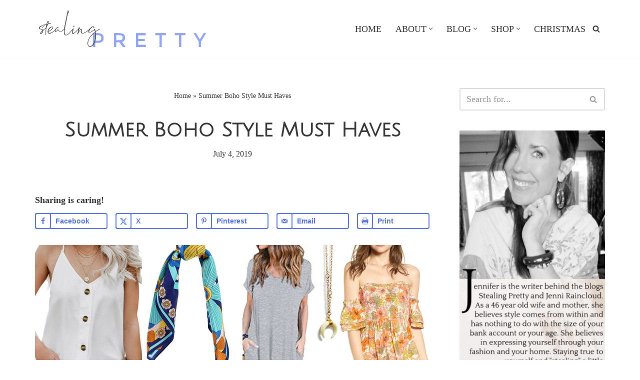

--- FILE ---
content_type: text/html; charset=UTF-8
request_url: https://www.stealingpretty.com/summer-style/
body_size: 21178
content:
<!DOCTYPE html>
<html lang="en-US">

<head>
	
	<meta charset="UTF-8">
	<meta name="viewport" content="width=device-width, initial-scale=1, minimum-scale=1">
	<link rel="profile" href="https://gmpg.org/xfn/11">
		<meta name='robots' content='index, follow, max-image-preview:large, max-snippet:-1, max-video-preview:-1' />
	<style>img:is([sizes="auto" i], [sizes^="auto," i]) { contain-intrinsic-size: 3000px 1500px }</style>
	
	<!-- This site is optimized with the Yoast SEO plugin v26.6 - https://yoast.com/wordpress/plugins/seo/ -->
	<title>Summer Boho Style Must Haves - Stealing Pretty</title>
	<link rel="canonical" href="https://www.stealingpretty.com/summer-style/" />
	<meta name="author" content="Jenn Phillips" />
	<meta name="twitter:label1" content="Written by" />
	<meta name="twitter:data1" content="Jenn Phillips" />
	<meta name="twitter:label2" content="Est. reading time" />
	<meta name="twitter:data2" content="2 minutes" />
	<script data-jetpack-boost="ignore" type="application/ld+json" class="yoast-schema-graph">{"@context":"https://schema.org","@graph":[{"@type":"Article","@id":"https://www.stealingpretty.com/summer-style/#article","isPartOf":{"@id":"https://www.stealingpretty.com/summer-style/"},"author":{"name":"Jenn Phillips","@id":"https://www.stealingpretty.com/#/schema/person/508c1d79fb7073ec8a7ec0f391904e65"},"headline":"Summer Boho Style Must Haves","datePublished":"2019-07-04T14:06:29+00:00","dateModified":"2019-07-04T14:09:57+00:00","mainEntityOfPage":{"@id":"https://www.stealingpretty.com/summer-style/"},"wordCount":462,"publisher":{"@id":"https://www.stealingpretty.com/#/schema/person/508c1d79fb7073ec8a7ec0f391904e65"},"image":{"@id":"https://www.stealingpretty.com/summer-style/#primaryimage"},"thumbnailUrl":"https://www.stealingpretty.com/wp-content/uploads/2019/07/Summer-Wish-List-2.jpg","articleSection":["Fashion","Summer Style"],"inLanguage":"en-US"},{"@type":"WebPage","@id":"https://www.stealingpretty.com/summer-style/","url":"https://www.stealingpretty.com/summer-style/","name":"Summer Boho Style Must Haves - Stealing Pretty","isPartOf":{"@id":"https://www.stealingpretty.com/#website"},"primaryImageOfPage":{"@id":"https://www.stealingpretty.com/summer-style/#primaryimage"},"image":{"@id":"https://www.stealingpretty.com/summer-style/#primaryimage"},"thumbnailUrl":"https://www.stealingpretty.com/wp-content/uploads/2019/07/Summer-Wish-List-2.jpg","datePublished":"2019-07-04T14:06:29+00:00","dateModified":"2019-07-04T14:09:57+00:00","breadcrumb":{"@id":"https://www.stealingpretty.com/summer-style/#breadcrumb"},"inLanguage":"en-US","potentialAction":[{"@type":"ReadAction","target":["https://www.stealingpretty.com/summer-style/"]}]},{"@type":"ImageObject","inLanguage":"en-US","@id":"https://www.stealingpretty.com/summer-style/#primaryimage","url":"https://www.stealingpretty.com/wp-content/uploads/2019/07/Summer-Wish-List-2.jpg","contentUrl":"https://www.stealingpretty.com/wp-content/uploads/2019/07/Summer-Wish-List-2.jpg","width":1577,"height":2000},{"@type":"BreadcrumbList","@id":"https://www.stealingpretty.com/summer-style/#breadcrumb","itemListElement":[{"@type":"ListItem","position":1,"name":"Home","item":"https://www.stealingpretty.com/"},{"@type":"ListItem","position":2,"name":"Summer Boho Style Must Haves"}]},{"@type":"WebSite","@id":"https://www.stealingpretty.com/#website","url":"https://www.stealingpretty.com/","name":"Stealing Pretty","description":"","publisher":{"@id":"https://www.stealingpretty.com/#/schema/person/508c1d79fb7073ec8a7ec0f391904e65"},"potentialAction":[{"@type":"SearchAction","target":{"@type":"EntryPoint","urlTemplate":"https://www.stealingpretty.com/?s={search_term_string}"},"query-input":{"@type":"PropertyValueSpecification","valueRequired":true,"valueName":"search_term_string"}}],"inLanguage":"en-US"},{"@type":["Person","Organization"],"@id":"https://www.stealingpretty.com/#/schema/person/508c1d79fb7073ec8a7ec0f391904e65","name":"Jenn Phillips","image":{"@type":"ImageObject","inLanguage":"en-US","@id":"https://www.stealingpretty.com/#/schema/person/image/","url":"https://www.stealingpretty.com/wp-content/uploads/2024/03/stealing-pretty-logo-large-4-1.png","contentUrl":"https://www.stealingpretty.com/wp-content/uploads/2024/03/stealing-pretty-logo-large-4-1.png","width":1000,"height":306,"caption":"Jenn Phillips"},"logo":{"@id":"https://www.stealingpretty.com/#/schema/person/image/"},"url":"https://www.stealingpretty.com/author/jennifermodisetteyahoo-com/"}]}</script>
	<!-- / Yoast SEO plugin. -->


<!-- Hubbub v.1.36.3 https://morehubbub.com/ -->
<meta property="og:locale" content="en_US" />
<meta property="og:type" content="article" />
<meta property="og:title" content="Summer Boho Style Must Haves" />
<meta property="og:description" content="Summer is here and I&#039;ve rounded up some girlie/boho pieces that will make you feel like a million bucks without breaking the bank!  Many items are Amazon Prime as well! Button Up Shirt-I bought this" />
<meta property="og:url" content="https://www.stealingpretty.com/summer-style/" />
<meta property="og:site_name" content="Stealing Pretty" />
<meta property="og:updated_time" content="2019-07-04T14:09:57+00:00" />
<meta property="article:published_time" content="2019-07-04T14:06:29+00:00" />
<meta property="article:modified_time" content="2019-07-04T14:09:57+00:00" />
<meta name="twitter:card" content="summary_large_image" />
<meta name="twitter:title" content="Summer Boho Style Must Haves" />
<meta name="twitter:description" content="Summer is here and I&#039;ve rounded up some girlie/boho pieces that will make you feel like a million bucks without breaking the bank!  Many items are Amazon Prime as well! Button Up Shirt-I bought this" />
<meta class="flipboard-article" content="Summer is here and I&#039;ve rounded up some girlie/boho pieces that will make you feel like a million bucks without breaking the bank!  Many items are Amazon Prime as well! Button Up Shirt-I bought this" />
<meta property="og:image" content="https://www.stealingpretty.com/wp-content/uploads/2019/07/Summer-Wish-List-2.jpg" />
<meta name="twitter:image" content="https://www.stealingpretty.com/wp-content/uploads/2019/07/Summer-Wish-List-2.jpg" />
<meta property="og:image:width" content="1577" />
<meta property="og:image:height" content="2000" />
<!-- Hubbub v.1.36.3 https://morehubbub.com/ -->
<link rel='dns-prefetch' href='//scripts.scriptwrapper.com' />
<link rel='dns-prefetch' href='//www.googletagmanager.com' />
<link rel='dns-prefetch' href='//stats.wp.com' />
<link rel='dns-prefetch' href='//fonts.googleapis.com' />
<link rel='dns-prefetch' href='//v0.wordpress.com' />
<link rel="alternate" type="application/rss+xml" title="Stealing Pretty &raquo; Feed" href="https://www.stealingpretty.com/feed/" />
<link rel="alternate" type="application/rss+xml" title="Stealing Pretty &raquo; Comments Feed" href="https://www.stealingpretty.com/comments/feed/" />
<link rel='stylesheet' id='wp-block-library-css' href='https://www.stealingpretty.com/wp-includes/css/dist/block-library/style.min.css?ver=18d34a3ca61ff43681f2217f16a336e2' media='all' />
<style id='classic-theme-styles-inline-css'>
/*! This file is auto-generated */
.wp-block-button__link{color:#fff;background-color:#32373c;border-radius:9999px;box-shadow:none;text-decoration:none;padding:calc(.667em + 2px) calc(1.333em + 2px);font-size:1.125em}.wp-block-file__button{background:#32373c;color:#fff;text-decoration:none}
</style>
<link rel='stylesheet' id='mediaelement-css' href='https://www.stealingpretty.com/wp-includes/js/mediaelement/mediaelementplayer-legacy.min.css?ver=4.2.17' media='all' />
<link rel='stylesheet' id='wp-mediaelement-css' href='https://www.stealingpretty.com/wp-includes/js/mediaelement/wp-mediaelement.min.css?ver=18d34a3ca61ff43681f2217f16a336e2' media='all' />
<style id='jetpack-sharing-buttons-style-inline-css'>
.jetpack-sharing-buttons__services-list{display:flex;flex-direction:row;flex-wrap:wrap;gap:0;list-style-type:none;margin:5px;padding:0}.jetpack-sharing-buttons__services-list.has-small-icon-size{font-size:12px}.jetpack-sharing-buttons__services-list.has-normal-icon-size{font-size:16px}.jetpack-sharing-buttons__services-list.has-large-icon-size{font-size:24px}.jetpack-sharing-buttons__services-list.has-huge-icon-size{font-size:36px}@media print{.jetpack-sharing-buttons__services-list{display:none!important}}.editor-styles-wrapper .wp-block-jetpack-sharing-buttons{gap:0;padding-inline-start:0}ul.jetpack-sharing-buttons__services-list.has-background{padding:1.25em 2.375em}
</style>
<style id='global-styles-inline-css'>
:root{--wp--preset--aspect-ratio--square: 1;--wp--preset--aspect-ratio--4-3: 4/3;--wp--preset--aspect-ratio--3-4: 3/4;--wp--preset--aspect-ratio--3-2: 3/2;--wp--preset--aspect-ratio--2-3: 2/3;--wp--preset--aspect-ratio--16-9: 16/9;--wp--preset--aspect-ratio--9-16: 9/16;--wp--preset--color--black: #000000;--wp--preset--color--cyan-bluish-gray: #abb8c3;--wp--preset--color--white: #ffffff;--wp--preset--color--pale-pink: #f78da7;--wp--preset--color--vivid-red: #cf2e2e;--wp--preset--color--luminous-vivid-orange: #ff6900;--wp--preset--color--luminous-vivid-amber: #fcb900;--wp--preset--color--light-green-cyan: #7bdcb5;--wp--preset--color--vivid-green-cyan: #00d084;--wp--preset--color--pale-cyan-blue: #8ed1fc;--wp--preset--color--vivid-cyan-blue: #0693e3;--wp--preset--color--vivid-purple: #9b51e0;--wp--preset--color--neve-link-color: var(--nv-primary-accent);--wp--preset--color--neve-link-hover-color: var(--nv-secondary-accent);--wp--preset--color--nv-site-bg: var(--nv-site-bg);--wp--preset--color--nv-light-bg: var(--nv-light-bg);--wp--preset--color--nv-dark-bg: var(--nv-dark-bg);--wp--preset--color--neve-text-color: var(--nv-text-color);--wp--preset--color--nv-text-dark-bg: var(--nv-text-dark-bg);--wp--preset--color--nv-c-1: var(--nv-c-1);--wp--preset--color--nv-c-2: var(--nv-c-2);--wp--preset--gradient--vivid-cyan-blue-to-vivid-purple: linear-gradient(135deg,rgba(6,147,227,1) 0%,rgb(155,81,224) 100%);--wp--preset--gradient--light-green-cyan-to-vivid-green-cyan: linear-gradient(135deg,rgb(122,220,180) 0%,rgb(0,208,130) 100%);--wp--preset--gradient--luminous-vivid-amber-to-luminous-vivid-orange: linear-gradient(135deg,rgba(252,185,0,1) 0%,rgba(255,105,0,1) 100%);--wp--preset--gradient--luminous-vivid-orange-to-vivid-red: linear-gradient(135deg,rgba(255,105,0,1) 0%,rgb(207,46,46) 100%);--wp--preset--gradient--very-light-gray-to-cyan-bluish-gray: linear-gradient(135deg,rgb(238,238,238) 0%,rgb(169,184,195) 100%);--wp--preset--gradient--cool-to-warm-spectrum: linear-gradient(135deg,rgb(74,234,220) 0%,rgb(151,120,209) 20%,rgb(207,42,186) 40%,rgb(238,44,130) 60%,rgb(251,105,98) 80%,rgb(254,248,76) 100%);--wp--preset--gradient--blush-light-purple: linear-gradient(135deg,rgb(255,206,236) 0%,rgb(152,150,240) 100%);--wp--preset--gradient--blush-bordeaux: linear-gradient(135deg,rgb(254,205,165) 0%,rgb(254,45,45) 50%,rgb(107,0,62) 100%);--wp--preset--gradient--luminous-dusk: linear-gradient(135deg,rgb(255,203,112) 0%,rgb(199,81,192) 50%,rgb(65,88,208) 100%);--wp--preset--gradient--pale-ocean: linear-gradient(135deg,rgb(255,245,203) 0%,rgb(182,227,212) 50%,rgb(51,167,181) 100%);--wp--preset--gradient--electric-grass: linear-gradient(135deg,rgb(202,248,128) 0%,rgb(113,206,126) 100%);--wp--preset--gradient--midnight: linear-gradient(135deg,rgb(2,3,129) 0%,rgb(40,116,252) 100%);--wp--preset--font-size--small: 13px;--wp--preset--font-size--medium: 20px;--wp--preset--font-size--large: 36px;--wp--preset--font-size--x-large: 42px;--wp--preset--spacing--20: 0.44rem;--wp--preset--spacing--30: 0.67rem;--wp--preset--spacing--40: 1rem;--wp--preset--spacing--50: 1.5rem;--wp--preset--spacing--60: 2.25rem;--wp--preset--spacing--70: 3.38rem;--wp--preset--spacing--80: 5.06rem;--wp--preset--shadow--natural: 6px 6px 9px rgba(0, 0, 0, 0.2);--wp--preset--shadow--deep: 12px 12px 50px rgba(0, 0, 0, 0.4);--wp--preset--shadow--sharp: 6px 6px 0px rgba(0, 0, 0, 0.2);--wp--preset--shadow--outlined: 6px 6px 0px -3px rgba(255, 255, 255, 1), 6px 6px rgba(0, 0, 0, 1);--wp--preset--shadow--crisp: 6px 6px 0px rgba(0, 0, 0, 1);}:where(.is-layout-flex){gap: 0.5em;}:where(.is-layout-grid){gap: 0.5em;}body .is-layout-flex{display: flex;}.is-layout-flex{flex-wrap: wrap;align-items: center;}.is-layout-flex > :is(*, div){margin: 0;}body .is-layout-grid{display: grid;}.is-layout-grid > :is(*, div){margin: 0;}:where(.wp-block-columns.is-layout-flex){gap: 2em;}:where(.wp-block-columns.is-layout-grid){gap: 2em;}:where(.wp-block-post-template.is-layout-flex){gap: 1.25em;}:where(.wp-block-post-template.is-layout-grid){gap: 1.25em;}.has-black-color{color: var(--wp--preset--color--black) !important;}.has-cyan-bluish-gray-color{color: var(--wp--preset--color--cyan-bluish-gray) !important;}.has-white-color{color: var(--wp--preset--color--white) !important;}.has-pale-pink-color{color: var(--wp--preset--color--pale-pink) !important;}.has-vivid-red-color{color: var(--wp--preset--color--vivid-red) !important;}.has-luminous-vivid-orange-color{color: var(--wp--preset--color--luminous-vivid-orange) !important;}.has-luminous-vivid-amber-color{color: var(--wp--preset--color--luminous-vivid-amber) !important;}.has-light-green-cyan-color{color: var(--wp--preset--color--light-green-cyan) !important;}.has-vivid-green-cyan-color{color: var(--wp--preset--color--vivid-green-cyan) !important;}.has-pale-cyan-blue-color{color: var(--wp--preset--color--pale-cyan-blue) !important;}.has-vivid-cyan-blue-color{color: var(--wp--preset--color--vivid-cyan-blue) !important;}.has-vivid-purple-color{color: var(--wp--preset--color--vivid-purple) !important;}.has-neve-link-color-color{color: var(--wp--preset--color--neve-link-color) !important;}.has-neve-link-hover-color-color{color: var(--wp--preset--color--neve-link-hover-color) !important;}.has-nv-site-bg-color{color: var(--wp--preset--color--nv-site-bg) !important;}.has-nv-light-bg-color{color: var(--wp--preset--color--nv-light-bg) !important;}.has-nv-dark-bg-color{color: var(--wp--preset--color--nv-dark-bg) !important;}.has-neve-text-color-color{color: var(--wp--preset--color--neve-text-color) !important;}.has-nv-text-dark-bg-color{color: var(--wp--preset--color--nv-text-dark-bg) !important;}.has-nv-c-1-color{color: var(--wp--preset--color--nv-c-1) !important;}.has-nv-c-2-color{color: var(--wp--preset--color--nv-c-2) !important;}.has-black-background-color{background-color: var(--wp--preset--color--black) !important;}.has-cyan-bluish-gray-background-color{background-color: var(--wp--preset--color--cyan-bluish-gray) !important;}.has-white-background-color{background-color: var(--wp--preset--color--white) !important;}.has-pale-pink-background-color{background-color: var(--wp--preset--color--pale-pink) !important;}.has-vivid-red-background-color{background-color: var(--wp--preset--color--vivid-red) !important;}.has-luminous-vivid-orange-background-color{background-color: var(--wp--preset--color--luminous-vivid-orange) !important;}.has-luminous-vivid-amber-background-color{background-color: var(--wp--preset--color--luminous-vivid-amber) !important;}.has-light-green-cyan-background-color{background-color: var(--wp--preset--color--light-green-cyan) !important;}.has-vivid-green-cyan-background-color{background-color: var(--wp--preset--color--vivid-green-cyan) !important;}.has-pale-cyan-blue-background-color{background-color: var(--wp--preset--color--pale-cyan-blue) !important;}.has-vivid-cyan-blue-background-color{background-color: var(--wp--preset--color--vivid-cyan-blue) !important;}.has-vivid-purple-background-color{background-color: var(--wp--preset--color--vivid-purple) !important;}.has-neve-link-color-background-color{background-color: var(--wp--preset--color--neve-link-color) !important;}.has-neve-link-hover-color-background-color{background-color: var(--wp--preset--color--neve-link-hover-color) !important;}.has-nv-site-bg-background-color{background-color: var(--wp--preset--color--nv-site-bg) !important;}.has-nv-light-bg-background-color{background-color: var(--wp--preset--color--nv-light-bg) !important;}.has-nv-dark-bg-background-color{background-color: var(--wp--preset--color--nv-dark-bg) !important;}.has-neve-text-color-background-color{background-color: var(--wp--preset--color--neve-text-color) !important;}.has-nv-text-dark-bg-background-color{background-color: var(--wp--preset--color--nv-text-dark-bg) !important;}.has-nv-c-1-background-color{background-color: var(--wp--preset--color--nv-c-1) !important;}.has-nv-c-2-background-color{background-color: var(--wp--preset--color--nv-c-2) !important;}.has-black-border-color{border-color: var(--wp--preset--color--black) !important;}.has-cyan-bluish-gray-border-color{border-color: var(--wp--preset--color--cyan-bluish-gray) !important;}.has-white-border-color{border-color: var(--wp--preset--color--white) !important;}.has-pale-pink-border-color{border-color: var(--wp--preset--color--pale-pink) !important;}.has-vivid-red-border-color{border-color: var(--wp--preset--color--vivid-red) !important;}.has-luminous-vivid-orange-border-color{border-color: var(--wp--preset--color--luminous-vivid-orange) !important;}.has-luminous-vivid-amber-border-color{border-color: var(--wp--preset--color--luminous-vivid-amber) !important;}.has-light-green-cyan-border-color{border-color: var(--wp--preset--color--light-green-cyan) !important;}.has-vivid-green-cyan-border-color{border-color: var(--wp--preset--color--vivid-green-cyan) !important;}.has-pale-cyan-blue-border-color{border-color: var(--wp--preset--color--pale-cyan-blue) !important;}.has-vivid-cyan-blue-border-color{border-color: var(--wp--preset--color--vivid-cyan-blue) !important;}.has-vivid-purple-border-color{border-color: var(--wp--preset--color--vivid-purple) !important;}.has-neve-link-color-border-color{border-color: var(--wp--preset--color--neve-link-color) !important;}.has-neve-link-hover-color-border-color{border-color: var(--wp--preset--color--neve-link-hover-color) !important;}.has-nv-site-bg-border-color{border-color: var(--wp--preset--color--nv-site-bg) !important;}.has-nv-light-bg-border-color{border-color: var(--wp--preset--color--nv-light-bg) !important;}.has-nv-dark-bg-border-color{border-color: var(--wp--preset--color--nv-dark-bg) !important;}.has-neve-text-color-border-color{border-color: var(--wp--preset--color--neve-text-color) !important;}.has-nv-text-dark-bg-border-color{border-color: var(--wp--preset--color--nv-text-dark-bg) !important;}.has-nv-c-1-border-color{border-color: var(--wp--preset--color--nv-c-1) !important;}.has-nv-c-2-border-color{border-color: var(--wp--preset--color--nv-c-2) !important;}.has-vivid-cyan-blue-to-vivid-purple-gradient-background{background: var(--wp--preset--gradient--vivid-cyan-blue-to-vivid-purple) !important;}.has-light-green-cyan-to-vivid-green-cyan-gradient-background{background: var(--wp--preset--gradient--light-green-cyan-to-vivid-green-cyan) !important;}.has-luminous-vivid-amber-to-luminous-vivid-orange-gradient-background{background: var(--wp--preset--gradient--luminous-vivid-amber-to-luminous-vivid-orange) !important;}.has-luminous-vivid-orange-to-vivid-red-gradient-background{background: var(--wp--preset--gradient--luminous-vivid-orange-to-vivid-red) !important;}.has-very-light-gray-to-cyan-bluish-gray-gradient-background{background: var(--wp--preset--gradient--very-light-gray-to-cyan-bluish-gray) !important;}.has-cool-to-warm-spectrum-gradient-background{background: var(--wp--preset--gradient--cool-to-warm-spectrum) !important;}.has-blush-light-purple-gradient-background{background: var(--wp--preset--gradient--blush-light-purple) !important;}.has-blush-bordeaux-gradient-background{background: var(--wp--preset--gradient--blush-bordeaux) !important;}.has-luminous-dusk-gradient-background{background: var(--wp--preset--gradient--luminous-dusk) !important;}.has-pale-ocean-gradient-background{background: var(--wp--preset--gradient--pale-ocean) !important;}.has-electric-grass-gradient-background{background: var(--wp--preset--gradient--electric-grass) !important;}.has-midnight-gradient-background{background: var(--wp--preset--gradient--midnight) !important;}.has-small-font-size{font-size: var(--wp--preset--font-size--small) !important;}.has-medium-font-size{font-size: var(--wp--preset--font-size--medium) !important;}.has-large-font-size{font-size: var(--wp--preset--font-size--large) !important;}.has-x-large-font-size{font-size: var(--wp--preset--font-size--x-large) !important;}
:where(.wp-block-post-template.is-layout-flex){gap: 1.25em;}:where(.wp-block-post-template.is-layout-grid){gap: 1.25em;}
:where(.wp-block-columns.is-layout-flex){gap: 2em;}:where(.wp-block-columns.is-layout-grid){gap: 2em;}
:root :where(.wp-block-pullquote){font-size: 1.5em;line-height: 1.6;}
</style>
<link rel='stylesheet' id='jpibfi-style-css' href='https://www.stealingpretty.com/wp-content/plugins/jquery-pin-it-button-for-images/css/client.css?ver=3.0.6' media='all' />
<link rel='stylesheet' id='neve-style-css' href='https://www.stealingpretty.com/wp-content/themes/neve/style-main-new.min.css?ver=4.1.4' media='all' />
<style id='neve-style-inline-css'>
.is-menu-sidebar .header-menu-sidebar { visibility: visible; }.is-menu-sidebar.menu_sidebar_slide_left .header-menu-sidebar { transform: translate3d(0, 0, 0); left: 0; }.is-menu-sidebar.menu_sidebar_slide_right .header-menu-sidebar { transform: translate3d(0, 0, 0); right: 0; }.is-menu-sidebar.menu_sidebar_pull_right .header-menu-sidebar, .is-menu-sidebar.menu_sidebar_pull_left .header-menu-sidebar { transform: translateX(0); }.is-menu-sidebar.menu_sidebar_dropdown .header-menu-sidebar { height: auto; }.is-menu-sidebar.menu_sidebar_dropdown .header-menu-sidebar-inner { max-height: 400px; padding: 20px 0; }.is-menu-sidebar.menu_sidebar_full_canvas .header-menu-sidebar { opacity: 1; }.header-menu-sidebar .menu-item-nav-search:not(.floating) { pointer-events: none; }.header-menu-sidebar .menu-item-nav-search .is-menu-sidebar { pointer-events: unset; }
.nv-meta-list li.meta:not(:last-child):after { content:"/" }.nv-meta-list .no-mobile{
			display:none;
		}.nv-meta-list li.last::after{
			content: ""!important;
		}@media (min-width: 769px) {
			.nv-meta-list .no-mobile {
				display: inline-block;
			}
			.nv-meta-list li.last:not(:last-child)::after {
		 		content: "/" !important;
			}
		}
.nav-ul li .caret svg, .nav-ul li .caret img{width:var(--smiconsize, 0.5em);height:var(--smiconsize, 0.5em);}.nav-ul .sub-menu {background: var(--bgcolor )!important;}.nav-ul .sub-menu li {border-style: var(--itembstyle);}
 :root{ --container: 748px;--postwidth:100%; --primarybtnbg: var(--nv-primary-accent); --primarybtnhoverbg: var(--nv-primary-accent); --primarybtncolor: #fff; --secondarybtncolor: var(--nv-primary-accent); --primarybtnhovercolor: #fff; --secondarybtnhovercolor: var(--nv-primary-accent);--primarybtnborderradius:3px;--secondarybtnborderradius:3px;--secondarybtnborderwidth:3px;--btnpadding:13px 15px;--primarybtnpadding:13px 15px;--secondarybtnpadding:calc(13px - 3px) calc(15px - 3px); --bodyfontfamily: "Palatino Linotype","Book Antiqua",Palatino,serif; --bodyfontsize: 18px; --bodylineheight: 1.6em; --bodyletterspacing: 0px; --bodyfontweight: 400; --bodytexttransform: none; --headingsfontfamily: "Julius Sans One"; --h1fontsize: 36px; --h1fontweight: 700; --h1lineheight: 1.2; --h1letterspacing: 0px; --h1texttransform: none; --h2fontsize: 1.6em; --h2fontweight: 600; --h2lineheight: 1.6em; --h2letterspacing: 0px; --h2texttransform: uppercase; --h3fontsize: 24px; --h3fontweight: 700; --h3lineheight: 1.4; --h3letterspacing: 0px; --h3texttransform: none; --h4fontsize: 20px; --h4fontweight: 700; --h4lineheight: 1.6; --h4letterspacing: 0px; --h4texttransform: none; --h5fontsize: 16px; --h5fontweight: 700; --h5lineheight: 1.6; --h5letterspacing: 0px; --h5texttransform: none; --h6fontsize: 14px; --h6fontweight: 700; --h6lineheight: 1.6; --h6letterspacing: 0px; --h6texttransform: none;--formfieldborderwidth:2px;--formfieldborderradius:3px; --formfieldbgcolor: var(--nv-site-bg); --formfieldbordercolor: #dddddd; --formfieldcolor: var(--nv-text-color);--formfieldpadding:10px 12px; } .nv-index-posts{ --borderradius:0px; --spacing: 77px; --bordercolor: var(--nv-light-bg); --borderwidth: 0px; } .has-neve-button-color-color{ color: var(--nv-primary-accent)!important; } .has-neve-button-color-background-color{ background-color: var(--nv-primary-accent)!important; } .single-post-container .alignfull > [class*="__inner-container"], .single-post-container .alignwide > [class*="__inner-container"]{ max-width:718px } .nv-meta-list{ --avatarsize: 20px; } .single .nv-meta-list{ --avatarsize: 20px; } .nv-post-cover{ --height: 250px;--padding:40px 15px;--justify: flex-start; --textalign: left; --valign: center; } .nv-post-cover .nv-title-meta-wrap, .nv-page-title-wrap, .entry-header{ --textalign: left; } .nv-is-boxed.nv-title-meta-wrap{ --padding:40px 15px; --bgcolor: var(--nv-dark-bg); } .nv-overlay{ --opacity: 50; --blendmode: normal; } .nv-is-boxed.nv-comments-wrap{ --padding:20px; } .nv-is-boxed.comment-respond{ --padding:20px; } .single:not(.single-product), .page{ --c-vspace:0 0 0 0;; } .global-styled{ --bgcolor: var(--nv-site-bg); } .header-top{ --rowbcolor: var(--nv-light-bg); --color: var(--nv-text-color); --bgcolor: var(--nv-site-bg); } .header-main{ --rowbcolor: var(--nv-light-bg); --color: var(--nv-text-color); --overlaycolor: #ffffff;--bgimage:none;--bgposition:50% 50%;;--bgoverlayopacity:1; } .header-bottom{ --rowbcolor: var(--nv-light-bg); --color: var(--nv-text-color); --bgcolor: var(--nv-site-bg); } .header-menu-sidebar-bg{ --justify: flex-start; --textalign: left;--flexg: 1;--wrapdropdownwidth: auto; --color: var(--nv-text-color); --bgcolor: var(--nv-site-bg); } .header-menu-sidebar{ width: 360px; } .builder-item--logo{ --maxwidth: 294px; --fs: 24px;--padding:10px 0;--margin:0; --textalign: left;--justify: flex-start; } .builder-item--nav-icon,.header-menu-sidebar .close-sidebar-panel .navbar-toggle{ --borderradius:0; } .builder-item--nav-icon{ --label-margin:0 5px 0 0;;--padding:10px 15px;--margin:0; } .builder-item--primary-menu{ --hovercolor: var(--nv-secondary-accent); --hovertextcolor: var(--nv-text-color); --activecolor: var(--nv-primary-accent); --spacing: 20px; --height: 25px; --smiconsize: 7px;--padding:0;--margin:0; --fontsize: 1em; --lineheight: 1.6; --letterspacing: 0px; --fontweight: 500; --texttransform: none; --iconsize: 1em; } .builder-item--primary-menu .sub-menu{ --bstyle: none; --bgcolor: #ffffff; --itembstyle: none; } .hfg-is-group.has-primary-menu .inherit-ff{ --inheritedfw: 500; } .builder-item--header_search_responsive{ --iconsize: 15px; --formfieldfontsize: 14px;--formfieldborderwidth:2px;--formfieldborderradius:2px; --height: 40px;--padding:0 10px;--margin:0; } .footer-top-inner .row{ grid-template-columns:1fr; --valign: flex-start; } .footer-top{ --rowbcolor: var(--nv-light-bg); --color: #ffffff; --bgcolor: #91aeeb; } .footer-main-inner .row{ grid-template-columns:1fr 1fr 1fr; --valign: flex-start; } .footer-main{ --rowbcolor: var(--nv-light-bg); --color: var(--nv-text-color); --bgcolor: var(--nv-site-bg); } .footer-bottom-inner .row{ grid-template-columns:1fr 1fr 1fr; --valign: flex-start; } .footer-bottom{ --rowbcolor: var(--nv-light-bg); --color: var(--nv-text-dark-bg); --bgcolor: var(--nv-dark-bg); } .builder-item--footer-menu{ --hovercolor: #b5e8f5; --spacing: 36px; --height: 25px;--padding:0;--margin:0; --fontsize: 1em; --lineheight: 1.6; --letterspacing: 0px; --fontweight: 500; --texttransform: none; --iconsize: 1em; --textalign: center;--justify: center; } .page_header-top{ --rowbcolor: var(--nv-light-bg); --color: var(--nv-text-color);--bgimage:url("https://www.stealingpretty.com/wp-content/uploads/2024/03/stealing-pretty-logo-large-3.png");--bgposition:45% 59%;;--bgoverlayopacity:0.6; } .page_header-bottom{ --rowbcolor: var(--nv-light-bg); --color: var(--nv-text-color); --bgcolor: var(--nv-site-bg); } @media(min-width: 576px){ :root{ --container: 992px;--postwidth:100%;--btnpadding:13px 15px;--primarybtnpadding:13px 15px;--secondarybtnpadding:calc(13px - 3px) calc(15px - 3px); --bodyfontsize: 16px; --bodylineheight: 1.6em; --bodyletterspacing: 0px; --h1fontsize: 38px; --h1lineheight: 1.2; --h1letterspacing: 0px; --h2fontsize: 1.3em; --h2lineheight: 1.6em; --h2letterspacing: 0px; --h3fontsize: 26px; --h3lineheight: 1.4; --h3letterspacing: 0px; --h4fontsize: 22px; --h4lineheight: 1.5; --h4letterspacing: 0px; --h5fontsize: 18px; --h5lineheight: 1.6; --h5letterspacing: 0px; --h6fontsize: 14px; --h6lineheight: 1.6; --h6letterspacing: 0px; } .nv-index-posts{ --spacing: 60px; --borderwidth: 1px; } .single-post-container .alignfull > [class*="__inner-container"], .single-post-container .alignwide > [class*="__inner-container"]{ max-width:962px } .nv-meta-list{ --avatarsize: 20px; } .single .nv-meta-list{ --avatarsize: 20px; } .nv-post-cover{ --height: 320px;--padding:60px 30px;--justify: flex-start; --textalign: left; --valign: center; } .nv-post-cover .nv-title-meta-wrap, .nv-page-title-wrap, .entry-header{ --textalign: left; } .nv-is-boxed.nv-title-meta-wrap{ --padding:60px 30px; } .nv-is-boxed.nv-comments-wrap{ --padding:30px; } .nv-is-boxed.comment-respond{ --padding:30px; } .single:not(.single-product), .page{ --c-vspace:0 0 0 0;; } .header-menu-sidebar-bg{ --justify: flex-start; --textalign: left;--flexg: 1;--wrapdropdownwidth: auto; } .header-menu-sidebar{ width: 360px; } .builder-item--logo{ --maxwidth: 120px; --fs: 24px;--padding:10px 0;--margin:0; --textalign: left;--justify: flex-start; } .builder-item--nav-icon{ --label-margin:0 5px 0 0;;--padding:10px 15px;--margin:0; } .builder-item--primary-menu{ --spacing: 20px; --height: 25px; --smiconsize: 7px;--padding:0;--margin:0; --fontsize: 1em; --lineheight: 1.6; --letterspacing: 0px; --iconsize: 1em; } .builder-item--header_search_responsive{ --formfieldfontsize: 14px;--formfieldborderwidth:2px;--formfieldborderradius:2px; --height: 40px;--padding:0 10px;--margin:0; } .builder-item--footer-menu{ --spacing: 20px; --height: 25px;--padding:0;--margin:0; --fontsize: 1em; --lineheight: 1.6; --letterspacing: 0px; --iconsize: 1em; --textalign: left;--justify: flex-start; } }@media(min-width: 960px){ :root{ --container: 1170px;--postwidth:100%;--btnpadding:13px 15px;--primarybtnpadding:13px 15px;--secondarybtnpadding:calc(13px - 3px) calc(15px - 3px); --bodyfontsize: 18px; --bodylineheight: 1.8em; --bodyletterspacing: 0px; --h1fontsize: 40px; --h1lineheight: 1.1; --h1letterspacing: 0px; --h2fontsize: 1.75em; --h2lineheight: 1.6em; --h2letterspacing: 0px; --h3fontsize: 28px; --h3lineheight: 1.4; --h3letterspacing: 0px; --h4fontsize: 24px; --h4lineheight: 1.5; --h4letterspacing: 0px; --h5fontsize: 20px; --h5lineheight: 1.6; --h5letterspacing: 0px; --h6fontsize: 16px; --h6lineheight: 1.6; --h6letterspacing: 0px; } .nv-index-posts{ --spacing: 60px;--postcoltemplate:73fr 27fr; --borderwidth: 27px; } body:not(.single):not(.archive):not(.blog):not(.search):not(.error404) .neve-main > .container .col, body.post-type-archive-course .neve-main > .container .col, body.post-type-archive-llms_membership .neve-main > .container .col{ max-width: 70%; } body:not(.single):not(.archive):not(.blog):not(.search):not(.error404) .nv-sidebar-wrap, body.post-type-archive-course .nv-sidebar-wrap, body.post-type-archive-llms_membership .nv-sidebar-wrap{ max-width: 30%; } .neve-main > .archive-container .nv-index-posts.col{ max-width: 70%; } .neve-main > .archive-container .nv-sidebar-wrap{ max-width: 30%; } .neve-main > .single-post-container .nv-single-post-wrap.col{ max-width: 70%; } .single-post-container .alignfull > [class*="__inner-container"], .single-post-container .alignwide > [class*="__inner-container"]{ max-width:789px } .container-fluid.single-post-container .alignfull > [class*="__inner-container"], .container-fluid.single-post-container .alignwide > [class*="__inner-container"]{ max-width:calc(70% + 15px) } .neve-main > .single-post-container .nv-sidebar-wrap{ max-width: 30%; } .nv-meta-list{ --avatarsize: 20px; } .single .nv-meta-list{ --avatarsize: 20px; } .nv-post-cover{ --height: 400px;--padding:60px 40px;--justify: center; --textalign: center; --valign: center; } .nv-post-cover .nv-title-meta-wrap, .nv-page-title-wrap, .entry-header{ --textalign: center; } .nv-is-boxed.nv-title-meta-wrap{ --padding:60px 40px; } .nv-is-boxed.nv-comments-wrap{ --padding:40px; } .nv-is-boxed.comment-respond{ --padding:40px; } .single:not(.single-product), .page{ --c-vspace:0 0 0 0;; } .header-menu-sidebar-bg{ --justify: flex-start; --textalign: left;--flexg: 1;--wrapdropdownwidth: auto; } .header-menu-sidebar{ width: 360px; } .builder-item--logo{ --maxwidth: 347px; --fs: 21px;--padding:10px 0;--margin:0; --textalign: center;--justify: center; } .builder-item--nav-icon{ --label-margin:0 5px 0 0;;--padding:10px 15px;--margin:0; } .builder-item--primary-menu{ --spacing: 20px; --height: 25px; --smiconsize: 7px;--padding:0;--margin:0; --fontsize: 1em; --lineheight: 1.6; --letterspacing: 0px; --iconsize: 1em; } .builder-item--header_search_responsive{ --formfieldfontsize: 14px;--formfieldborderwidth:2px;--formfieldborderradius:2px; --height: 40px;--padding:0 10px;--margin:0; } .builder-item--footer-menu{ --spacing: 34px; --height: 25px;--padding:0;--margin:0; --fontsize: 1em; --lineheight: 1.6; --letterspacing: 0px; --iconsize: 1em; --textalign: center;--justify: center; } .layout-alternative:nth-child(even){ --postcoltemplate:27fr 73fr; } } @media (min-width: 960px) { .nv-cv-d { content-visibility: auto; } } @media(max-width: 576px) { .nv-cv-m { content-visibility: auto; } }:root{--nv-primary-accent:rgba(81,122,200,0.74);--nv-secondary-accent:#0e509a;--nv-site-bg:#ffffff;--nv-light-bg:#ffffff;--nv-dark-bg:#14171c;--nv-text-color:#393939;--nv-text-dark-bg:#ffffff;--nv-c-1:#77b978;--nv-c-2:#f37262;--nv-fallback-ff:Times New Roman, Times, serif;}
/* latin-ext */
@font-face {
  font-family: 'Julius Sans One';
  font-style: normal;
  font-weight: 400;
  font-display: swap;
  src: url(https://www.stealingpretty.com/wp-content/fonts/julius-sans-one/1Pt2g8TAX_SGgBGUi0tGOYEga5WOzHsX2aE.woff2) format('woff2');
  unicode-range: U+0100-02AF, U+0304, U+0308, U+0329, U+1E00-1E9F, U+1EF2-1EFF, U+2020, U+20A0-20AB, U+20AD-20C0, U+2113, U+2C60-2C7F, U+A720-A7FF;
}
/* latin */
@font-face {
  font-family: 'Julius Sans One';
  font-style: normal;
  font-weight: 400;
  font-display: swap;
  src: url(https://www.stealingpretty.com/wp-content/fonts/julius-sans-one/1Pt2g8TAX_SGgBGUi0tGOYEga5WOwnsX.woff2) format('woff2');
  unicode-range: U+0000-00FF, U+0131, U+0152-0153, U+02BB-02BC, U+02C6, U+02DA, U+02DC, U+0304, U+0308, U+0329, U+2000-206F, U+2074, U+20AC, U+2122, U+2191, U+2193, U+2212, U+2215, U+FEFF, U+FFFD;
}

</style>
<link rel='stylesheet' id='neve-blog-pro-css' href='https://www.stealingpretty.com/wp-content/plugins/neve-pro-addon/includes/modules/blog_pro/assets/style.min.css?ver=3.2.3' media='all' />
<link rel='stylesheet' id='dpsp-frontend-style-pro-css' href='https://www.stealingpretty.com/wp-content/plugins/social-pug/assets/dist/style-frontend-pro.css?ver=1.36.3' media='all' />
<style id='dpsp-frontend-style-pro-inline-css'>

				@media screen and ( max-width : 720px ) {
					.dpsp-content-wrapper.dpsp-hide-on-mobile,
					.dpsp-share-text.dpsp-hide-on-mobile {
						display: none;
					}
					.dpsp-has-spacing .dpsp-networks-btns-wrapper li {
						margin:0 2% 10px 0;
					}
					.dpsp-network-btn.dpsp-has-label:not(.dpsp-has-count) {
						max-height: 40px;
						padding: 0;
						justify-content: center;
					}
					.dpsp-content-wrapper.dpsp-size-small .dpsp-network-btn.dpsp-has-label:not(.dpsp-has-count){
						max-height: 32px;
					}
					.dpsp-content-wrapper.dpsp-size-large .dpsp-network-btn.dpsp-has-label:not(.dpsp-has-count){
						max-height: 46px;
					}
				}
			
							.dpsp-button-style-7 .dpsp-networks-btns-content.dpsp-networks-btns-wrapper .dpsp-network-btn:not(:hover):not(:active) {
								--customNetworkColor: #5d78e3;
								--customNetworkHoverColor: #ccdbef;
								color: #5d78e3;
								border-color: #5d78e3;
							}
							.dpsp-button-style-7 .dpsp-networks-btns-content.dpsp-networks-btns-wrapper .dpsp-network-btn:not(:active):not(:hover) .dpsp-network-icon {
								border-color: #5d78e3;
							}
							.dpsp-button-style-7 .dpsp-networks-btns-content.dpsp-networks-btns-wrapper .dpsp-network-btn:not(:active):not(:hover)  .dpsp-network-icon  .dpsp-network-icon-inner > svg {
								fill: #5d78e3;
							}
						
							.dpsp-button-style-7 .dpsp-networks-btns-content.dpsp-networks-btns-wrapper .dpsp-network-btn:hover,
							.dpsp-button-style-7 .dpsp-networks-btns-content.dpsp-networks-btns-wrapper .dpsp-network-btn:focus {

								color: #ccdbef;
								border-color: #ccdbef;
							}
							.dpsp-button-style-7 .dpsp-networks-btns-content.dpsp-networks-btns-wrapper .dpsp-network-btn:hover .dpsp-network-icon,
							.dpsp-button-style-7 .dpsp-networks-btns-content.dpsp-networks-btns-wrapper .dpsp-network-btn:focus .dpsp-network-icon {
								border-color: #ccdbef;
								background: #ccdbef;
							}
						.dpsp-networks-btns-wrapper.dpsp-networks-btns-content .dpsp-network-btn {--networkHover: rgba(204, 219, 239, 0.4); --networkAccent: rgba(204, 219, 239, 1);}
</style>
<link rel='stylesheet' id='neve-child-style-css' href='https://www.stealingpretty.com/wp-content/themes/neve-child-master/style.css?ver=4.1.4' media='all' />
<!-- This site uses the Google Analytics by MonsterInsights plugin v6.2.0 - Using Analytics tracking - https://www.monsterinsights.com/ -->

<!-- / Google Analytics by MonsterInsights -->






<!-- Google tag (gtag.js) snippet added by Site Kit -->
<!-- Google Analytics snippet added by Site Kit -->


<link rel="https://api.w.org/" href="https://www.stealingpretty.com/wp-json/" /><link rel="alternate" title="JSON" type="application/json" href="https://www.stealingpretty.com/wp-json/wp/v2/posts/879" /><link rel="EditURI" type="application/rsd+xml" title="RSD" href="https://www.stealingpretty.com/xmlrpc.php?rsd" />
<meta name="generator" content="Site Kit by Google 1.171.0" /><meta name="p:domain_verify" content="fd621fb6e12babffcd4a49928387e30a"/><style type="text/css">
	a.pinit-button.custom span {
	background-image: url("https://www.stealingpretty.com/wp-content/uploads/2018/06/pin-it-1.png");	}

	.pinit-hover {
		opacity: 0.8 !important;
		filter: alpha(opacity=80) !important;
	}
	a.pinit-button {
	border-bottom: 0 !important;
	box-shadow: none !important;
	margin-bottom: 0 !important;
}
a.pinit-button::after {
    display: none;
}</style>
			<style>img#wpstats{display:none}</style>
		
<!-- Google AdSense meta tags added by Site Kit -->
<meta name="google-adsense-platform-account" content="ca-host-pub-2644536267352236">
<meta name="google-adsense-platform-domain" content="sitekit.withgoogle.com">
<!-- End Google AdSense meta tags added by Site Kit -->
<meta name="hubbub-info" description="Hubbub 1.36.3"><link rel="icon" href="https://www.stealingpretty.com/wp-content/uploads/2020/02/cropped-Stealing-Pretty-Favicon-2-32x32.png" sizes="32x32" />
<link rel="icon" href="https://www.stealingpretty.com/wp-content/uploads/2020/02/cropped-Stealing-Pretty-Favicon-2-192x192.png" sizes="192x192" />
<link rel="apple-touch-icon" href="https://www.stealingpretty.com/wp-content/uploads/2020/02/cropped-Stealing-Pretty-Favicon-2-180x180.png" />
<meta name="msapplication-TileImage" content="https://www.stealingpretty.com/wp-content/uploads/2020/02/cropped-Stealing-Pretty-Favicon-2-270x270.png" />

	</head>

<body data-rsssl=1  class="wp-singular post-template-default single single-post postid-879 single-format-standard wp-custom-logo wp-theme-neve wp-child-theme-neve-child-master  nv-blog-default nv-sidebar-right menu_sidebar_slide_left grow-content-body" id="neve_body"  >
<div class="wrapper">
	
	<header class="header"  >
		<a class="neve-skip-link show-on-focus" href="#content" >
			Skip to content		</a>
		<div id="header-grid"  class="hfg_header site-header">
	
<nav class="header--row header-main hide-on-mobile hide-on-tablet layout-full-contained nv-navbar header--row"
	data-row-id="main" data-show-on="desktop">

	<div
		class="header--row-inner header-main-inner">
		<div class="container">
			<div
				class="row row--wrapper"
				data-section="hfg_header_layout_main" >
				<div class="hfg-slot left"><div class="builder-item desktop-center"><div class="item--inner builder-item--logo"
		data-section="title_tagline"
		data-item-id="logo">
	
<div class="site-logo">
	<a class="brand" href="https://www.stealingpretty.com/" aria-label="Stealing Pretty" rel="home"><img width="995" height="229" src="https://www.stealingpretty.com/wp-content/uploads/2024/09/stealing-pretty-logo-copy.png" class="neve-site-logo skip-lazy" alt="" data-variant="logo" decoding="async" fetchpriority="high" srcset="https://www.stealingpretty.com/wp-content/uploads/2024/09/stealing-pretty-logo-copy.png 995w, https://www.stealingpretty.com/wp-content/uploads/2024/09/stealing-pretty-logo-copy-300x69.png 300w" sizes="(max-width: 995px) 100vw, 995px" /></a></div>
	</div>

</div></div><div class="hfg-slot right"><div class="builder-item has-nav hfg-is-group has-primary-menu"><div class="item--inner builder-item--primary-menu has_menu"
		data-section="header_menu_primary"
		data-item-id="primary-menu">
	<div class="nv-nav-wrap">
	<div role="navigation" class="nav-menu-primary submenu-style-plain"
			aria-label="Primary Menu">

		<ul id="nv-primary-navigation-main" class="primary-menu-ul nav-ul menu-desktop"><li id="menu-item-335" class="menu-item menu-item-type-custom menu-item-object-custom menu-item-335"><div class="wrap"><a href="https://stealingpretty.com">HOME</a></div></li>
<li id="menu-item-271" class="menu-item menu-item-type-post_type menu-item-object-page menu-item-has-children menu-item-271"><div class="wrap"><a href="https://www.stealingpretty.com/about/"><span class="menu-item-title-wrap dd-title">ABOUT</span></a><div role="button" aria-pressed="false" aria-label="Open Submenu" tabindex="0" class="caret-wrap caret 2" style="margin-left:5px;"><span class="caret"><svg class="sub-menu-icon" aria-hidden="true" role="img" xmlns="http://www.w3.org/2000/svg" width="15" height="15" viewBox="0 0 15 15" style="transform:rotate(180deg)"><rect width="15" height="15" fill="none"/><path fill="currentColor" d="M14,12a1,1,0,0,1-.73-.32L7.5,5.47,1.76,11.65a1,1,0,0,1-1.4,0A1,1,0,0,1,.3,10.3l6.47-7a1,1,0,0,1,1.46,0l6.47,7a1,1,0,0,1-.06,1.4A1,1,0,0,1,14,12Z"/></svg></span></div></div>
<ul class="sub-menu">
	<li id="menu-item-2330" class="menu-item menu-item-type-custom menu-item-object-custom menu-item-2330"><div class="wrap"><a href="http://www.jenniraincloud.com">JENNI RAINCLOUD BLOG</a></div></li>
	<li id="menu-item-1854" class="menu-item menu-item-type-post_type menu-item-object-page menu-item-1854"><div class="wrap"><a href="https://www.stealingpretty.com/privacy-policy-2/">PRIVACY POLICY</a></div></li>
</ul>
</li>
<li id="menu-item-858" class="menu-item menu-item-type-custom menu-item-object-custom menu-item-home menu-item-has-children menu-item-858"><div class="wrap"><a href="https://www.stealingpretty.com"><span class="menu-item-title-wrap dd-title">BLOG</span></a><div role="button" aria-pressed="false" aria-label="Open Submenu" tabindex="0" class="caret-wrap caret 5" style="margin-left:5px;"><span class="caret"><svg class="sub-menu-icon" aria-hidden="true" role="img" xmlns="http://www.w3.org/2000/svg" width="15" height="15" viewBox="0 0 15 15" style="transform:rotate(180deg)"><rect width="15" height="15" fill="none"/><path fill="currentColor" d="M14,12a1,1,0,0,1-.73-.32L7.5,5.47,1.76,11.65a1,1,0,0,1-1.4,0A1,1,0,0,1,.3,10.3l6.47-7a1,1,0,0,1,1.46,0l6.47,7a1,1,0,0,1-.06,1.4A1,1,0,0,1,14,12Z"/></svg></span></div></div>
<ul class="sub-menu">
	<li id="menu-item-859" class="menu-item menu-item-type-taxonomy menu-item-object-category menu-item-859"><div class="wrap"><a href="https://www.stealingpretty.com/category/home/">HOME DECOR</a></div></li>
	<li id="menu-item-860" class="menu-item menu-item-type-taxonomy menu-item-object-category menu-item-860"><div class="wrap"><a href="https://www.stealingpretty.com/category/playlists/">PLAYLISTS</a></div></li>
	<li id="menu-item-340" class="menu-item menu-item-type-taxonomy menu-item-object-category current-post-ancestor current-menu-parent current-post-parent menu-item-has-children menu-item-340"><div class="wrap"><a href="https://www.stealingpretty.com/category/fashion/"><span class="menu-item-title-wrap dd-title">FASHION</span></a><div role="button" aria-pressed="false" aria-label="Open Submenu" tabindex="0" class="caret-wrap caret 8" style="margin-left:5px;"><span class="caret"><svg class="sub-menu-icon" aria-hidden="true" role="img" xmlns="http://www.w3.org/2000/svg" width="15" height="15" viewBox="0 0 15 15" style="transform:rotate(180deg)"><rect width="15" height="15" fill="none"/><path fill="currentColor" d="M14,12a1,1,0,0,1-.73-.32L7.5,5.47,1.76,11.65a1,1,0,0,1-1.4,0A1,1,0,0,1,.3,10.3l6.47-7a1,1,0,0,1,1.46,0l6.47,7a1,1,0,0,1-.06,1.4A1,1,0,0,1,14,12Z"/></svg></span></div></div>
	<ul class="sub-menu">
		<li id="menu-item-1478" class="menu-item menu-item-type-taxonomy menu-item-object-category menu-item-1478"><div class="wrap"><a href="https://www.stealingpretty.com/category/steal-the-look/">STEAL THE LOOK</a></div></li>
		<li id="menu-item-333" class="menu-item menu-item-type-taxonomy menu-item-object-category current-post-ancestor current-menu-parent current-post-parent menu-item-333"><div class="wrap"><a href="https://www.stealingpretty.com/category/fashion/summer-style-fashion/">SUMMER</a></div></li>
		<li id="menu-item-334" class="menu-item menu-item-type-taxonomy menu-item-object-category menu-item-334"><div class="wrap"><a href="https://www.stealingpretty.com/category/fashion/spring-style-fashion/">SPRING</a></div></li>
		<li id="menu-item-616" class="menu-item menu-item-type-taxonomy menu-item-object-category menu-item-616"><div class="wrap"><a href="https://www.stealingpretty.com/category/fashion/fall-style-fashion/">FALL</a></div></li>
		<li id="menu-item-617" class="menu-item menu-item-type-taxonomy menu-item-object-category menu-item-617"><div class="wrap"><a href="https://www.stealingpretty.com/category/fashion/winter-style/">WINTER</a></div></li>
	</ul>
</li>
</ul>
</li>
<li id="menu-item-1842" class="menu-item menu-item-type-custom menu-item-object-custom menu-item-home menu-item-has-children menu-item-1842"><div class="wrap"><a href="https://www.stealingpretty.com"><span class="menu-item-title-wrap dd-title">SHOP</span></a><div role="button" aria-pressed="false" aria-label="Open Submenu" tabindex="0" class="caret-wrap caret 14" style="margin-left:5px;"><span class="caret"><svg class="sub-menu-icon" aria-hidden="true" role="img" xmlns="http://www.w3.org/2000/svg" width="15" height="15" viewBox="0 0 15 15" style="transform:rotate(180deg)"><rect width="15" height="15" fill="none"/><path fill="currentColor" d="M14,12a1,1,0,0,1-.73-.32L7.5,5.47,1.76,11.65a1,1,0,0,1-1.4,0A1,1,0,0,1,.3,10.3l6.47-7a1,1,0,0,1,1.46,0l6.47,7a1,1,0,0,1-.06,1.4A1,1,0,0,1,14,12Z"/></svg></span></div></div>
<ul class="sub-menu">
	<li id="menu-item-779" class="menu-item menu-item-type-post_type menu-item-object-page menu-item-779"><div class="wrap"><a href="https://www.stealingpretty.com/what-i-wore/">WHAT I WORE</a></div></li>
	<li id="menu-item-800" class="menu-item menu-item-type-post_type menu-item-object-page menu-item-800"><div class="wrap"><a href="https://www.stealingpretty.com/home-decor/">HOME DECOR</a></div></li>
	<li id="menu-item-2393" class="menu-item menu-item-type-post_type menu-item-object-page menu-item-2393"><div class="wrap"><a href="https://www.stealingpretty.com/anthropologie-inspired-decor/">ANTHRO INSPIRED</a></div></li>
	<li id="menu-item-630" class="menu-item menu-item-type-post_type menu-item-object-page menu-item-630"><div class="wrap"><a href="https://www.stealingpretty.com/wish-list/">WISH LIST</a></div></li>
	<li id="menu-item-2261" class="menu-item menu-item-type-custom menu-item-object-custom menu-item-2261"><div class="wrap"><a href="https://www.shopltk.com/explore/stealing_pretty">SHOP LTK</a></div></li>
	<li id="menu-item-1482" class="menu-item menu-item-type-custom menu-item-object-custom menu-item-1482"><div class="wrap"><a href="https://www.amazon.com/shop/jenniraincloud?ref_=cm_sw_r_cp_ud_aipsfshop_aipsfjenniraincloud_2QYNYFZT2FFQ997B1144">AMAZON STOREFRONT</a></div></li>
</ul>
</li>
<li id="menu-item-3195" class="menu-item menu-item-type-taxonomy menu-item-object-category menu-item-3195"><div class="wrap"><a href="https://www.stealingpretty.com/category/christmas/">CHRISTMAS</a></div></li>
</ul>	</div>
</div>

	</div>

<div class="item--inner builder-item--header_search_responsive"
		data-section="header_search_responsive"
		data-item-id="header_search_responsive">
	<div class="nv-search-icon-component" >
	<div  class="menu-item-nav-search canvas">
		<a aria-label="Search" href="#" class="nv-icon nv-search" >
				<svg width="15" height="15" viewBox="0 0 1792 1792" xmlns="http://www.w3.org/2000/svg"><path d="M1216 832q0-185-131.5-316.5t-316.5-131.5-316.5 131.5-131.5 316.5 131.5 316.5 316.5 131.5 316.5-131.5 131.5-316.5zm512 832q0 52-38 90t-90 38q-54 0-90-38l-343-342q-179 124-399 124-143 0-273.5-55.5t-225-150-150-225-55.5-273.5 55.5-273.5 150-225 225-150 273.5-55.5 273.5 55.5 225 150 150 225 55.5 273.5q0 220-124 399l343 343q37 37 37 90z" /></svg>
			</a>		<div class="nv-nav-search" aria-label="search">
			<div class="form-wrap container responsive-search">
				
<form role="search"
	method="get"
	class="search-form"
	action="https://www.stealingpretty.com/">
	<label>
		<span class="screen-reader-text">Search for...</span>
	</label>
	<input type="search"
		class="search-field"
		aria-label="Search"
		placeholder="Search for..."
		value=""
		name="s"/>
	<button type="submit"
			class="search-submit nv-submit"
			aria-label="Search">
					<span class="nv-search-icon-wrap">
				<span class="nv-icon nv-search" >
				<svg width="15" height="15" viewBox="0 0 1792 1792" xmlns="http://www.w3.org/2000/svg"><path d="M1216 832q0-185-131.5-316.5t-316.5-131.5-316.5 131.5-131.5 316.5 131.5 316.5 316.5 131.5 316.5-131.5 131.5-316.5zm512 832q0 52-38 90t-90 38q-54 0-90-38l-343-342q-179 124-399 124-143 0-273.5-55.5t-225-150-150-225-55.5-273.5 55.5-273.5 150-225 225-150 273.5-55.5 273.5 55.5 225 150 150 225 55.5 273.5q0 220-124 399l343 343q37 37 37 90z" /></svg>
			</span>			</span>
			</button>
	</form>
			</div>
							<div class="close-container container responsive-search">
					<button  class="close-responsive-search" aria-label="Close"
												>
						<svg width="50" height="50" viewBox="0 0 20 20" fill="#555555"><path d="M14.95 6.46L11.41 10l3.54 3.54l-1.41 1.41L10 11.42l-3.53 3.53l-1.42-1.42L8.58 10L5.05 6.47l1.42-1.42L10 8.58l3.54-3.53z"/></svg>
					</button>
				</div>
					</div>
	</div>
</div>
	</div>

</div></div>							</div>
		</div>
	</div>
</nav>


<nav class="header--row header-main hide-on-desktop layout-full-contained nv-navbar is_sticky header--row"
	data-row-id="main" data-show-on="mobile">

	<div
		class="header--row-inner header-main-inner">
		<div class="container">
			<div
				class="row row--wrapper"
				data-section="hfg_header_layout_main" >
				<div class="hfg-slot left"><div class="builder-item mobile-left tablet-left"><div class="item--inner builder-item--logo"
		data-section="title_tagline"
		data-item-id="logo">
	
<div class="site-logo">
	<a class="brand" href="https://www.stealingpretty.com/" aria-label="Stealing Pretty" rel="home"><img width="995" height="229" src="https://www.stealingpretty.com/wp-content/uploads/2024/09/stealing-pretty-logo-copy.png" class="neve-site-logo skip-lazy" alt="" data-variant="logo" decoding="async" srcset="https://www.stealingpretty.com/wp-content/uploads/2024/09/stealing-pretty-logo-copy.png 995w, https://www.stealingpretty.com/wp-content/uploads/2024/09/stealing-pretty-logo-copy-300x69.png 300w" sizes="(max-width: 995px) 100vw, 995px" /></a></div>
	</div>

</div></div><div class="hfg-slot right"><div class="builder-item tablet-left mobile-left"><div class="item--inner builder-item--nav-icon"
		data-section="header_menu_icon"
		data-item-id="nav-icon">
	<div class="menu-mobile-toggle item-button navbar-toggle-wrapper">
	<button type="button" class=" navbar-toggle"
			value="Navigation Menu"
					aria-label="Navigation Menu "
			aria-expanded="false" onclick="if('undefined' !== typeof toggleAriaClick ) { toggleAriaClick() }">
					<span class="bars">
				<span class="icon-bar"></span>
				<span class="icon-bar"></span>
				<span class="icon-bar"></span>
			</span>
					<span class="screen-reader-text">Navigation Menu</span>
	</button>
</div> <!--.navbar-toggle-wrapper-->


	</div>

</div></div>							</div>
		</div>
	</div>
</nav>

<div
		id="header-menu-sidebar" class="header-menu-sidebar tcb menu-sidebar-panel slide_left hfg-pe"
		data-row-id="sidebar">
	<div id="header-menu-sidebar-bg" class="header-menu-sidebar-bg">
				<div class="close-sidebar-panel navbar-toggle-wrapper">
			<button type="button" class="hamburger is-active  navbar-toggle active" 					value="Navigation Menu"
					aria-label="Navigation Menu "
					aria-expanded="false" onclick="if('undefined' !== typeof toggleAriaClick ) { toggleAriaClick() }">
								<span class="bars">
						<span class="icon-bar"></span>
						<span class="icon-bar"></span>
						<span class="icon-bar"></span>
					</span>
								<span class="screen-reader-text">
			Navigation Menu					</span>
			</button>
		</div>
					<div id="header-menu-sidebar-inner" class="header-menu-sidebar-inner tcb ">
						<div class="builder-item has-nav"><div class="item--inner builder-item--primary-menu has_menu"
		data-section="header_menu_primary"
		data-item-id="primary-menu">
	<div class="nv-nav-wrap">
	<div role="navigation" class="nav-menu-primary submenu-style-plain"
			aria-label="Primary Menu">

		<ul id="nv-primary-navigation-sidebar" class="primary-menu-ul nav-ul menu-mobile"><li class="menu-item menu-item-type-custom menu-item-object-custom menu-item-335"><div class="wrap"><a href="https://stealingpretty.com">HOME</a></div></li>
<li class="menu-item menu-item-type-post_type menu-item-object-page menu-item-has-children menu-item-271"><div class="wrap"><a href="https://www.stealingpretty.com/about/"><span class="menu-item-title-wrap dd-title">ABOUT</span></a><button tabindex="0" type="button" class="caret-wrap navbar-toggle 2 " style="margin-left:5px;"  aria-label="Toggle ABOUT"><span class="caret"><svg class="sub-menu-icon" aria-hidden="true" role="img" xmlns="http://www.w3.org/2000/svg" width="15" height="15" viewBox="0 0 15 15" style="transform:rotate(180deg)"><rect width="15" height="15" fill="none"/><path fill="currentColor" d="M14,12a1,1,0,0,1-.73-.32L7.5,5.47,1.76,11.65a1,1,0,0,1-1.4,0A1,1,0,0,1,.3,10.3l6.47-7a1,1,0,0,1,1.46,0l6.47,7a1,1,0,0,1-.06,1.4A1,1,0,0,1,14,12Z"/></svg></span></button></div>
<ul class="sub-menu">
	<li class="menu-item menu-item-type-custom menu-item-object-custom menu-item-2330"><div class="wrap"><a href="http://www.jenniraincloud.com">JENNI RAINCLOUD BLOG</a></div></li>
	<li class="menu-item menu-item-type-post_type menu-item-object-page menu-item-1854"><div class="wrap"><a href="https://www.stealingpretty.com/privacy-policy-2/">PRIVACY POLICY</a></div></li>
</ul>
</li>
<li class="menu-item menu-item-type-custom menu-item-object-custom menu-item-home menu-item-has-children menu-item-858"><div class="wrap"><a href="https://www.stealingpretty.com"><span class="menu-item-title-wrap dd-title">BLOG</span></a><button tabindex="0" type="button" class="caret-wrap navbar-toggle 5 " style="margin-left:5px;"  aria-label="Toggle BLOG"><span class="caret"><svg class="sub-menu-icon" aria-hidden="true" role="img" xmlns="http://www.w3.org/2000/svg" width="15" height="15" viewBox="0 0 15 15" style="transform:rotate(180deg)"><rect width="15" height="15" fill="none"/><path fill="currentColor" d="M14,12a1,1,0,0,1-.73-.32L7.5,5.47,1.76,11.65a1,1,0,0,1-1.4,0A1,1,0,0,1,.3,10.3l6.47-7a1,1,0,0,1,1.46,0l6.47,7a1,1,0,0,1-.06,1.4A1,1,0,0,1,14,12Z"/></svg></span></button></div>
<ul class="sub-menu">
	<li class="menu-item menu-item-type-taxonomy menu-item-object-category menu-item-859"><div class="wrap"><a href="https://www.stealingpretty.com/category/home/">HOME DECOR</a></div></li>
	<li class="menu-item menu-item-type-taxonomy menu-item-object-category menu-item-860"><div class="wrap"><a href="https://www.stealingpretty.com/category/playlists/">PLAYLISTS</a></div></li>
	<li class="menu-item menu-item-type-taxonomy menu-item-object-category current-post-ancestor current-menu-parent current-post-parent menu-item-has-children menu-item-340"><div class="wrap"><a href="https://www.stealingpretty.com/category/fashion/"><span class="menu-item-title-wrap dd-title">FASHION</span></a><button tabindex="0" type="button" class="caret-wrap navbar-toggle 8 " style="margin-left:5px;"  aria-label="Toggle FASHION"><span class="caret"><svg class="sub-menu-icon" aria-hidden="true" role="img" xmlns="http://www.w3.org/2000/svg" width="15" height="15" viewBox="0 0 15 15" style="transform:rotate(180deg)"><rect width="15" height="15" fill="none"/><path fill="currentColor" d="M14,12a1,1,0,0,1-.73-.32L7.5,5.47,1.76,11.65a1,1,0,0,1-1.4,0A1,1,0,0,1,.3,10.3l6.47-7a1,1,0,0,1,1.46,0l6.47,7a1,1,0,0,1-.06,1.4A1,1,0,0,1,14,12Z"/></svg></span></button></div>
	<ul class="sub-menu">
		<li class="menu-item menu-item-type-taxonomy menu-item-object-category menu-item-1478"><div class="wrap"><a href="https://www.stealingpretty.com/category/steal-the-look/">STEAL THE LOOK</a></div></li>
		<li class="menu-item menu-item-type-taxonomy menu-item-object-category current-post-ancestor current-menu-parent current-post-parent menu-item-333"><div class="wrap"><a href="https://www.stealingpretty.com/category/fashion/summer-style-fashion/">SUMMER</a></div></li>
		<li class="menu-item menu-item-type-taxonomy menu-item-object-category menu-item-334"><div class="wrap"><a href="https://www.stealingpretty.com/category/fashion/spring-style-fashion/">SPRING</a></div></li>
		<li class="menu-item menu-item-type-taxonomy menu-item-object-category menu-item-616"><div class="wrap"><a href="https://www.stealingpretty.com/category/fashion/fall-style-fashion/">FALL</a></div></li>
		<li class="menu-item menu-item-type-taxonomy menu-item-object-category menu-item-617"><div class="wrap"><a href="https://www.stealingpretty.com/category/fashion/winter-style/">WINTER</a></div></li>
	</ul>
</li>
</ul>
</li>
<li class="menu-item menu-item-type-custom menu-item-object-custom menu-item-home menu-item-has-children menu-item-1842"><div class="wrap"><a href="https://www.stealingpretty.com"><span class="menu-item-title-wrap dd-title">SHOP</span></a><button tabindex="0" type="button" class="caret-wrap navbar-toggle 14 " style="margin-left:5px;"  aria-label="Toggle SHOP"><span class="caret"><svg class="sub-menu-icon" aria-hidden="true" role="img" xmlns="http://www.w3.org/2000/svg" width="15" height="15" viewBox="0 0 15 15" style="transform:rotate(180deg)"><rect width="15" height="15" fill="none"/><path fill="currentColor" d="M14,12a1,1,0,0,1-.73-.32L7.5,5.47,1.76,11.65a1,1,0,0,1-1.4,0A1,1,0,0,1,.3,10.3l6.47-7a1,1,0,0,1,1.46,0l6.47,7a1,1,0,0,1-.06,1.4A1,1,0,0,1,14,12Z"/></svg></span></button></div>
<ul class="sub-menu">
	<li class="menu-item menu-item-type-post_type menu-item-object-page menu-item-779"><div class="wrap"><a href="https://www.stealingpretty.com/what-i-wore/">WHAT I WORE</a></div></li>
	<li class="menu-item menu-item-type-post_type menu-item-object-page menu-item-800"><div class="wrap"><a href="https://www.stealingpretty.com/home-decor/">HOME DECOR</a></div></li>
	<li class="menu-item menu-item-type-post_type menu-item-object-page menu-item-2393"><div class="wrap"><a href="https://www.stealingpretty.com/anthropologie-inspired-decor/">ANTHRO INSPIRED</a></div></li>
	<li class="menu-item menu-item-type-post_type menu-item-object-page menu-item-630"><div class="wrap"><a href="https://www.stealingpretty.com/wish-list/">WISH LIST</a></div></li>
	<li class="menu-item menu-item-type-custom menu-item-object-custom menu-item-2261"><div class="wrap"><a href="https://www.shopltk.com/explore/stealing_pretty">SHOP LTK</a></div></li>
	<li class="menu-item menu-item-type-custom menu-item-object-custom menu-item-1482"><div class="wrap"><a href="https://www.amazon.com/shop/jenniraincloud?ref_=cm_sw_r_cp_ud_aipsfshop_aipsfjenniraincloud_2QYNYFZT2FFQ997B1144">AMAZON STOREFRONT</a></div></li>
</ul>
</li>
<li class="menu-item menu-item-type-taxonomy menu-item-object-category menu-item-3195"><div class="wrap"><a href="https://www.stealingpretty.com/category/christmas/">CHRISTMAS</a></div></li>
</ul>	</div>
</div>

	</div>

</div>					</div>
	</div>
</div>
<div class="header-menu-sidebar-overlay hfg-ov hfg-pe" onclick="if('undefined' !== typeof toggleAriaClick ) { toggleAriaClick() }"></div>
</div>
<div id="page-header-grid"  class="hfg_page_header page-header">
	</div>
	</header>

	<style>.nav-ul li:focus-within .wrap.active + .sub-menu { opacity: 1; visibility: visible; }.nav-ul li.neve-mega-menu:focus-within .wrap.active + .sub-menu { display: grid; }.nav-ul li > .wrap { display: flex; align-items: center; position: relative; padding: 0 4px; }.nav-ul:not(.menu-mobile):not(.neve-mega-menu) > li > .wrap > a { padding-top: 1px }</style><style>.header-menu-sidebar .nav-ul li .wrap { padding: 0 4px; }.header-menu-sidebar .nav-ul li .wrap a { flex-grow: 1; display: flex; }.header-menu-sidebar .nav-ul li .wrap a .dd-title { width: var(--wrapdropdownwidth); }.header-menu-sidebar .nav-ul li .wrap button { border: 0; z-index: 1; background: 0; }.header-menu-sidebar .nav-ul li:not([class*=block]):not(.menu-item-has-children) > .wrap > a { padding-right: calc(1em + (18px*2)); text-wrap: wrap; white-space: normal;}.header-menu-sidebar .nav-ul li.menu-item-has-children:not([class*=block]) > .wrap > a { margin-right: calc(-1em - (18px*2)); padding-right: 46px;}</style>

	
	<main id="content" class="neve-main">

	<div class="container single-post-container">
		<div class="row">
						<article id="post-879"
					class="nv-single-post-wrap col post-879 post type-post status-publish format-standard has-post-thumbnail hentry category-fashion category-summer-style-fashion grow-content-main grow-content-body">
				<div class="entry-header" ><div class="nv-title-meta-wrap"><small class="nv--yoast-breadcrumb neve-breadcrumbs-wrapper"><span><span><a href="https://www.stealingpretty.com/">Home</a></span> » <span class="breadcrumb_last" aria-current="page">Summer Boho Style Must Haves</span></span></small><h1 class="title entry-title">Summer Boho Style Must Haves</h1><ul class="nv-meta-list"><li class="meta date posted-on "><time class="entry-date published" datetime="2019-07-04T14:06:29+00:00" content="2019-07-04">July 4, 2019</time><time class="updated" datetime="2019-07-04T14:09:57+00:00">July 4, 2019</time></li></ul></div></div><div class="nv-content-wrap entry-content">	<p class="dpsp-share-text " style="margin-bottom:10px">
		Sharing is caring!	</p>
	<div id="dpsp-content-top" class="dpsp-content-wrapper dpsp-shape-rounded dpsp-size-small dpsp-has-spacing dpsp-no-labels-mobile dpsp-show-on-mobile dpsp-button-style-7" style="min-height:32px;position:relative">
	<ul class="dpsp-networks-btns-wrapper dpsp-networks-btns-share dpsp-networks-btns-content dpsp-column-5 dpsp-has-button-icon-animation" style="padding:0;margin:0;list-style-type:none">
<li class="dpsp-network-list-item dpsp-network-list-item-facebook" style="float:left">
	<a rel="nofollow noopener" href="https://www.facebook.com/sharer/sharer.php?u=https%3A%2F%2Fwww.stealingpretty.com%2Fsummer-style%2F&#038;t=Summer%20Boho%20Style%20Must%20Haves" class="dpsp-network-btn dpsp-facebook dpsp-first dpsp-has-label dpsp-has-label-mobile" target="_blank" aria-label="Share on Facebook" title="Share on Facebook" style="font-size:14px;padding:0rem;max-height:32px" >	<span class="dpsp-network-icon "><span class="dpsp-network-icon-inner" ><svg version="1.1" xmlns="http://www.w3.org/2000/svg" width="32" height="32" viewBox="0 0 18 32"><path d="M17.12 0.224v4.704h-2.784q-1.536 0-2.080 0.64t-0.544 1.92v3.392h5.248l-0.704 5.28h-4.544v13.568h-5.472v-13.568h-4.544v-5.28h4.544v-3.904q0-3.328 1.856-5.152t4.96-1.824q2.624 0 4.064 0.224z"></path></svg></span></span>
	<span class="dpsp-network-label dpsp-network-hide-label-mobile">Facebook</span></a></li>

<li class="dpsp-network-list-item dpsp-network-list-item-x" style="float:left">
	<a rel="nofollow noopener" href="https://x.com/intent/tweet?text=Summer%20Boho%20Style%20Must%20Haves&#038;url=https%3A%2F%2Fwww.stealingpretty.com%2Fsummer-style%2F" class="dpsp-network-btn dpsp-x dpsp-has-label dpsp-has-label-mobile" target="_blank" aria-label="Share on X" title="Share on X" style="font-size:14px;padding:0rem;max-height:32px" >	<span class="dpsp-network-icon "><span class="dpsp-network-icon-inner" ><svg version="1.1" xmlns="http://www.w3.org/2000/svg" width="32" height="32" viewBox="0 0 32 28"><path d="M25.2,1.5h4.9l-10.7,12.3,12.6,16.7h-9.9l-7.7-10.1-8.8,10.1H.6l11.5-13.1L0,1.5h10.1l7,9.2L25.2,1.5ZM23.5,27.5h2.7L8.6,4.3h-2.9l17.8,23.2Z"></path></svg></span></span>
	<span class="dpsp-network-label dpsp-network-hide-label-mobile">X</span></a></li>

<li class="dpsp-network-list-item dpsp-network-list-item-pinterest" style="float:left">
	<button rel="nofollow noopener" data-href="#" class="dpsp-network-btn dpsp-pinterest dpsp-has-label dpsp-has-label-mobile" target="_blank" aria-label="Save to Pinterest" title="Save to Pinterest" style="font-size:14px;padding:0rem;max-height:32px" >	<span class="dpsp-network-icon "><span class="dpsp-network-icon-inner" ><svg version="1.1" xmlns="http://www.w3.org/2000/svg" width="32" height="32" viewBox="0 0 23 32"><path d="M0 10.656q0-1.92 0.672-3.616t1.856-2.976 2.72-2.208 3.296-1.408 3.616-0.448q2.816 0 5.248 1.184t3.936 3.456 1.504 5.12q0 1.728-0.32 3.36t-1.088 3.168-1.792 2.656-2.56 1.856-3.392 0.672q-1.216 0-2.4-0.576t-1.728-1.568q-0.16 0.704-0.48 2.016t-0.448 1.696-0.352 1.28-0.48 1.248-0.544 1.12-0.832 1.408-1.12 1.536l-0.224 0.096-0.16-0.192q-0.288-2.816-0.288-3.36 0-1.632 0.384-3.68t1.184-5.152 0.928-3.616q-0.576-1.152-0.576-3.008 0-1.504 0.928-2.784t2.368-1.312q1.088 0 1.696 0.736t0.608 1.824q0 1.184-0.768 3.392t-0.8 3.36q0 1.12 0.8 1.856t1.952 0.736q0.992 0 1.824-0.448t1.408-1.216 0.992-1.696 0.672-1.952 0.352-1.984 0.128-1.792q0-3.072-1.952-4.8t-5.12-1.728q-3.552 0-5.952 2.304t-2.4 5.856q0 0.8 0.224 1.536t0.48 1.152 0.48 0.832 0.224 0.544q0 0.48-0.256 1.28t-0.672 0.8q-0.032 0-0.288-0.032-0.928-0.288-1.632-0.992t-1.088-1.696-0.576-1.92-0.192-1.92z"></path></svg></span></span>
	<span class="dpsp-network-label dpsp-network-hide-label-mobile">Pinterest</span></button></li>

<li class="dpsp-network-list-item dpsp-network-list-item-email" style="float:left">
	<a rel="nofollow noopener" href="/cdn-cgi/l/email-protection#[base64]" class="dpsp-network-btn dpsp-email dpsp-has-label dpsp-has-label-mobile" target="_blank" aria-label="Send over email" title="Send over email" style="font-size:14px;padding:0rem;max-height:32px">	<span class="dpsp-network-icon "><span class="dpsp-network-icon-inner" ><svg version="1.1" xmlns="http://www.w3.org/2000/svg" width="32" height="32" viewBox="0 0 28 32"><path d="M18.56 17.408l8.256 8.544h-25.248l8.288-8.448 4.32 4.064zM2.016 6.048h24.32l-12.16 11.584zM20.128 15.936l8.224-7.744v16.256zM0 24.448v-16.256l8.288 7.776z"></path></svg></span></span>
	<span class="dpsp-network-label dpsp-network-hide-label-mobile">Email</span></a></li>

<li class="dpsp-network-list-item dpsp-network-list-item-print" style="float:left">
	<a rel="nofollow noopener" href="#" class="dpsp-network-btn dpsp-print dpsp-last dpsp-has-label dpsp-has-label-mobile" target="_blank" aria-label="Print this webpage" title="Print this webpage" style="font-size:14px;padding:0rem;max-height:32px" >	<span class="dpsp-network-icon "><span class="dpsp-network-icon-inner" ><svg version="1.1" xmlns="http://www.w3.org/2000/svg" width="32" height="32" viewBox="0 0 30 32"><path d="M27.712 9.152c1.28 0 2.4 1.12 2.4 2.496v11.712c0 1.344-1.12 2.464-2.4 2.464h-2.432l1.088 4.896h-22.112l0.864-4.896h-2.624c-1.44 0-2.496-1.12-2.496-2.464v-11.712c0-1.376 1.056-2.496 2.496-2.496h3.072v-3.744h1.088v-4.128h16.864v4.128h1.088v3.744h3.104zM7.776 2.784v9.344h14.624v-9.344h-14.624zM4.16 15.232c0.96 0 1.76-0.768 1.76-1.728 0-0.896-0.8-1.696-1.76-1.696-0.928 0-1.728 0.8-1.728 1.696 0 0.96 0.8 1.728 1.728 1.728zM6.176 29.248h18.144l-1.504-7.744h-15.488zM14.24 25.632h-4.448v-1.12h4.448v1.12zM20.576 25.632h-4.448v-1.12h4.448v1.12z"></path></svg></span></span>
	<span class="dpsp-network-label dpsp-network-hide-label-mobile">Print</span></a></li>
</ul></div>
<input class="jpibfi" type="hidden"><p><img decoding="async" class="alignnone size-large wp-image-881" src="https://www.stealingpretty.com/wp-content/uploads/2019/07/Summer-Wish-List-2-1440x1826.jpg" alt="" width="1440" height="1826" data-jpibfi-post-excerpt="" data-jpibfi-post-url="https://www.stealingpretty.com/summer-style/" data-jpibfi-post-title="Summer Boho Style Must Haves" data-jpibfi-src="https://www.stealingpretty.com/wp-content/uploads/2019/07/Summer-Wish-List-2-1440x1826.jpg" srcset="https://www.stealingpretty.com/wp-content/uploads/2019/07/Summer-Wish-List-2-1440x1826.jpg 1440w, https://www.stealingpretty.com/wp-content/uploads/2019/07/Summer-Wish-List-2-300x380.jpg 300w, https://www.stealingpretty.com/wp-content/uploads/2019/07/Summer-Wish-List-2-800x1015.jpg 800w, https://www.stealingpretty.com/wp-content/uploads/2019/07/Summer-Wish-List-2.jpg 1577w" sizes="(max-width: 1440px) 100vw, 1440px" /></p>
<p>Summer is here and I&#8217;ve rounded up some girlie/boho pieces that will make you feel like a million bucks without breaking the bank!  Many items are Amazon Prime as well!</p>
<ul>
<li><a href="https://rstyle.me/+D_8ThZKGOZvoghVWvEpmoA" target="_blank" rel="noopener noreferrer">Button Up Shirt-</a>I bought this shirt and love it.  It&#8217;s so simple yet pulls an outfit together and takes it to the next level.  It runs true to size.  I bought a Medium.  It&#8217;s actually tunic length so I&#8217;ve tucked the front in or tuck the whole thing in. It comes in many different colors and patterns.</li>
<li><a href="https://rstyle.me/+skaJ2Z0ePsNqIOt6_LM7fw" target="_blank" rel="noopener noreferrer">Vintage Scarf</a>-I love these silk scarves to tie around my bag or use as a hair accessory.  Go <a href="https://www.stealingpretty.com/trend-to-try-neckerchiefs/" target="_blank" rel="noopener noreferrer">HERE</a> to see how I wear these affordable scarves to add a pop of color to any outfit!</li>
<li><a href="https://rstyle.me/+-v0K5-BEpoX0wnr58Eo0zQ" target="_blank" rel="noopener noreferrer">Long T-shirt Dress</a>-These dress gets great reviews and seems to be light and airy.  I love the look of knotting one side.  I plan to purchase this Prime item asap. I should also mention that it comes in a ton of colors!</li>
<li><a href="https://rstyle.me/+C0ar22mDovcmZLNfBjBu4w" target="_blank" rel="noopener noreferrer">Crescent Necklace-</a>I bought this $10 necklace a while ago and love it.  It is right on trend and makes a big statement despite it being dainty and small!</li>
<li><a href="https://rstyle.me/+9RDkM19ieBBQx89aW-lUdg" target="_blank" rel="noopener noreferrer">Off the Shoulder Dress-</a>Love the pattern and colors of this dress.  It defintely reminds me of the 60&#8217;s!  Plus it seems to be very comfortable.</li>
<li><a href="https://rstyle.me/+9g5hcpef19BZugeRFlmh_A" target="_blank" rel="noopener noreferrer">Rattan Earrings</a>-You can&#8217;t beat these rattan earrings.  They are affordable and look amazing!</li>
<li><a href="https://rstyle.me/+YNXePTFZ8GHRax0HcAESsA" target="_blank" rel="noopener noreferrer">Rattan Bag-</a>I&#8217;ve had my eye on this bag for 2 summers now.  I love the look and would definitely tie a scarf around the handles!  It looks roomy enough to take to the beach or pool yet sturdy enough to wear for a night out.</li>
<li><a href="https://rstyle.me/+82gQkHUkrYPm563mRtjp2g" target="_blank" rel="noopener noreferrer">Red Kimono</a>-I have the blue/green version of this kimono and absolutely love it.  I posted 3 ways to wear a kimono <a href="https://www.stealingpretty.com/one-kimono-three-looks/" target="_blank" rel="noopener noreferrer">HERE</a>.  This is a dupe of a Spell and the Gypsy piece which makes it a fraction of the price of the real deal.</li>
<li><a href="https://rstyle.me/+f2eqPmB_lJ6DNBZ_144Q_w" target="_blank" rel="noopener noreferrer">Floppy Sun Hat</a>-As much as I <a href="https://jenniraincloud.com/skin-essentials-for-summer-how-to-protect-your-skin-from-the-inside-out/" target="_blank" rel="noopener noreferrer">love the sun and it&#8217;s many benefits</a>, a summer hat is a must.  This affordable floppy hat looks so vintagy/boho and is cheap to boot!</li>
<li><a href="https://rstyle.me/+rNsSM6qoVLYh23OW7Izb1A" target="_blank" rel="noopener noreferrer">Levi&#8217;s 501 Cutoffs</a>-It&#8217;s not summer without cut offs and Levi&#8217;s 501s are classic.  Plus these are currently on sale!</li>
<li><a href="https://rstyle.me/+bgBXDJnl1GVW02BA28g4kQ" target="_blank" rel="noopener noreferrer">Ruffled Top-</a>I&#8217;ve yet to get this top but I&#8217;m going to because it looks high end but it&#8217;s totally not!  Would be great for a girls night with skinny jeans!  It comes in 2 other colors as well!</li>
<li><a href="https://rstyle.me/+fWhduncmbToKZlEwJkCbVg" target="_blank" rel="noopener noreferrer">Blue Tunic Top</a>-I&#8217;m totally in love with this top.  I NEED it.  I will pair it with cutoffs and rattan accessories!</li>
</ul>
<p>I hope you enjoyed this round up of fun summer pieces!   Happy summer!</p>
<p>xx, Jenni</p>
	<p class="dpsp-share-text " style="margin-bottom:10px">
		Sharing is caring!	</p>
	<div id="dpsp-content-bottom" class="dpsp-content-wrapper dpsp-shape-rounded dpsp-size-small dpsp-has-spacing dpsp-no-labels-mobile dpsp-show-on-mobile dpsp-button-style-7" style="min-height:32px;position:relative">
	<ul class="dpsp-networks-btns-wrapper dpsp-networks-btns-share dpsp-networks-btns-content dpsp-column-5 dpsp-has-button-icon-animation" style="padding:0;margin:0;list-style-type:none">
<li class="dpsp-network-list-item dpsp-network-list-item-facebook" style="float:left">
	<a rel="nofollow noopener" href="https://www.facebook.com/sharer/sharer.php?u=https%3A%2F%2Fwww.stealingpretty.com%2Fsummer-style%2F&#038;t=Summer%20Boho%20Style%20Must%20Haves" class="dpsp-network-btn dpsp-facebook dpsp-first dpsp-has-label dpsp-has-label-mobile" target="_blank" aria-label="Share on Facebook" title="Share on Facebook" style="font-size:14px;padding:0rem;max-height:32px" >	<span class="dpsp-network-icon "><span class="dpsp-network-icon-inner" ><svg version="1.1" xmlns="http://www.w3.org/2000/svg" width="32" height="32" viewBox="0 0 18 32"><path d="M17.12 0.224v4.704h-2.784q-1.536 0-2.080 0.64t-0.544 1.92v3.392h5.248l-0.704 5.28h-4.544v13.568h-5.472v-13.568h-4.544v-5.28h4.544v-3.904q0-3.328 1.856-5.152t4.96-1.824q2.624 0 4.064 0.224z"></path></svg></span></span>
	<span class="dpsp-network-label dpsp-network-hide-label-mobile">Facebook</span></a></li>

<li class="dpsp-network-list-item dpsp-network-list-item-x" style="float:left">
	<a rel="nofollow noopener" href="https://x.com/intent/tweet?text=Summer%20Boho%20Style%20Must%20Haves&#038;url=https%3A%2F%2Fwww.stealingpretty.com%2Fsummer-style%2F" class="dpsp-network-btn dpsp-x dpsp-has-label dpsp-has-label-mobile" target="_blank" aria-label="Share on X" title="Share on X" style="font-size:14px;padding:0rem;max-height:32px" >	<span class="dpsp-network-icon "><span class="dpsp-network-icon-inner" ><svg version="1.1" xmlns="http://www.w3.org/2000/svg" width="32" height="32" viewBox="0 0 32 28"><path d="M25.2,1.5h4.9l-10.7,12.3,12.6,16.7h-9.9l-7.7-10.1-8.8,10.1H.6l11.5-13.1L0,1.5h10.1l7,9.2L25.2,1.5ZM23.5,27.5h2.7L8.6,4.3h-2.9l17.8,23.2Z"></path></svg></span></span>
	<span class="dpsp-network-label dpsp-network-hide-label-mobile">X</span></a></li>

<li class="dpsp-network-list-item dpsp-network-list-item-pinterest" style="float:left">
	<button rel="nofollow noopener" data-href="#" class="dpsp-network-btn dpsp-pinterest dpsp-has-label dpsp-has-label-mobile" target="_blank" aria-label="Save to Pinterest" title="Save to Pinterest" style="font-size:14px;padding:0rem;max-height:32px" >	<span class="dpsp-network-icon "><span class="dpsp-network-icon-inner" ><svg version="1.1" xmlns="http://www.w3.org/2000/svg" width="32" height="32" viewBox="0 0 23 32"><path d="M0 10.656q0-1.92 0.672-3.616t1.856-2.976 2.72-2.208 3.296-1.408 3.616-0.448q2.816 0 5.248 1.184t3.936 3.456 1.504 5.12q0 1.728-0.32 3.36t-1.088 3.168-1.792 2.656-2.56 1.856-3.392 0.672q-1.216 0-2.4-0.576t-1.728-1.568q-0.16 0.704-0.48 2.016t-0.448 1.696-0.352 1.28-0.48 1.248-0.544 1.12-0.832 1.408-1.12 1.536l-0.224 0.096-0.16-0.192q-0.288-2.816-0.288-3.36 0-1.632 0.384-3.68t1.184-5.152 0.928-3.616q-0.576-1.152-0.576-3.008 0-1.504 0.928-2.784t2.368-1.312q1.088 0 1.696 0.736t0.608 1.824q0 1.184-0.768 3.392t-0.8 3.36q0 1.12 0.8 1.856t1.952 0.736q0.992 0 1.824-0.448t1.408-1.216 0.992-1.696 0.672-1.952 0.352-1.984 0.128-1.792q0-3.072-1.952-4.8t-5.12-1.728q-3.552 0-5.952 2.304t-2.4 5.856q0 0.8 0.224 1.536t0.48 1.152 0.48 0.832 0.224 0.544q0 0.48-0.256 1.28t-0.672 0.8q-0.032 0-0.288-0.032-0.928-0.288-1.632-0.992t-1.088-1.696-0.576-1.92-0.192-1.92z"></path></svg></span></span>
	<span class="dpsp-network-label dpsp-network-hide-label-mobile">Pinterest</span></button></li>

<li class="dpsp-network-list-item dpsp-network-list-item-email" style="float:left">
	<a rel="nofollow noopener" href="/cdn-cgi/l/email-protection#[base64]" class="dpsp-network-btn dpsp-email dpsp-has-label dpsp-has-label-mobile" target="_blank" aria-label="Send over email" title="Send over email" style="font-size:14px;padding:0rem;max-height:32px">	<span class="dpsp-network-icon "><span class="dpsp-network-icon-inner" ><svg version="1.1" xmlns="http://www.w3.org/2000/svg" width="32" height="32" viewBox="0 0 28 32"><path d="M18.56 17.408l8.256 8.544h-25.248l8.288-8.448 4.32 4.064zM2.016 6.048h24.32l-12.16 11.584zM20.128 15.936l8.224-7.744v16.256zM0 24.448v-16.256l8.288 7.776z"></path></svg></span></span>
	<span class="dpsp-network-label dpsp-network-hide-label-mobile">Email</span></a></li>

<li class="dpsp-network-list-item dpsp-network-list-item-print" style="float:left">
	<a rel="nofollow noopener" href="#" class="dpsp-network-btn dpsp-print dpsp-last dpsp-has-label dpsp-has-label-mobile" target="_blank" aria-label="Print this webpage" title="Print this webpage" style="font-size:14px;padding:0rem;max-height:32px" >	<span class="dpsp-network-icon "><span class="dpsp-network-icon-inner" ><svg version="1.1" xmlns="http://www.w3.org/2000/svg" width="32" height="32" viewBox="0 0 30 32"><path d="M27.712 9.152c1.28 0 2.4 1.12 2.4 2.496v11.712c0 1.344-1.12 2.464-2.4 2.464h-2.432l1.088 4.896h-22.112l0.864-4.896h-2.624c-1.44 0-2.496-1.12-2.496-2.464v-11.712c0-1.376 1.056-2.496 2.496-2.496h3.072v-3.744h1.088v-4.128h16.864v4.128h1.088v3.744h3.104zM7.776 2.784v9.344h14.624v-9.344h-14.624zM4.16 15.232c0.96 0 1.76-0.768 1.76-1.728 0-0.896-0.8-1.696-1.76-1.696-0.928 0-1.728 0.8-1.728 1.696 0 0.96 0.8 1.728 1.728 1.728zM6.176 29.248h18.144l-1.504-7.744h-15.488zM14.24 25.632h-4.448v-1.12h4.448v1.12zM20.576 25.632h-4.448v-1.12h4.448v1.12z"></path></svg></span></span>
	<span class="dpsp-network-label dpsp-network-hide-label-mobile">Print</span></a></li>
</ul></div>
</div>
<div id="comments" class="comments-area nv-cv-m nv-cv-d">
	</div>
			</article>
			<div class="nv-sidebar-wrap col-sm-12 nv-right blog-sidebar " >
		<aside id="secondary" role="complementary">
		
		<style type="text/css">.widget_search .search-form .search-submit, .widget_search .search-form .search-field { height: auto; }</style><div id="search-2" class="widget-odd widget-first widget-1 widget widget_search">
<form role="search"
	method="get"
	class="search-form"
	action="https://www.stealingpretty.com/">
	<label>
		<span class="screen-reader-text">Search for...</span>
	</label>
	<input type="search"
		class="search-field"
		aria-label="Search"
		placeholder="Search for..."
		value=""
		name="s"/>
	<button type="submit"
			class="search-submit nv-submit"
			aria-label="Search">
					<span class="nv-search-icon-wrap">
				<span class="nv-icon nv-search" >
				<svg width="15" height="15" viewBox="0 0 1792 1792" xmlns="http://www.w3.org/2000/svg"><path d="M1216 832q0-185-131.5-316.5t-316.5-131.5-316.5 131.5-131.5 316.5 131.5 316.5 316.5 131.5 316.5-131.5 131.5-316.5zm512 832q0 52-38 90t-90 38q-54 0-90-38l-343-342q-179 124-399 124-143 0-273.5-55.5t-225-150-150-225-55.5-273.5 55.5-273.5 150-225 225-150 273.5-55.5 273.5 55.5 225 150 150 225 55.5 273.5q0 220-124 399l343 343q37 37 37 90z" /></svg>
			</span>			</span>
			</button>
	</form>
</div><div id="media_image-9" class="widget-even widget-2 widget widget_media_image"><a href="https://www.stealingpretty.com/about/"><img width="300" height="533" src="https://www.stealingpretty.com/wp-content/uploads/2024/03/About-Me-Stealing-Pretty-300x533.jpg" class="image wp-image-2326  attachment-medium size-medium" alt="" style="max-width: 100%; height: auto;" decoding="async" loading="lazy" srcset="https://www.stealingpretty.com/wp-content/uploads/2024/03/About-Me-Stealing-Pretty-300x533.jpg 300w, https://www.stealingpretty.com/wp-content/uploads/2024/03/About-Me-Stealing-Pretty-864x1536.jpg 864w, https://www.stealingpretty.com/wp-content/uploads/2024/03/About-Me-Stealing-Pretty.jpg 1080w" sizes="auto, (max-width: 300px) 100vw, 300px" /></a></div><div id="media_image-8" class="widget-odd widget-3 widget widget_media_image"><a href="https://www.jenniraincloud.com"><img width="1200" height="279" src="https://www.stealingpretty.com/wp-content/uploads/2024/09/Logo-New.png" class="image wp-image-2436  attachment-full size-full" alt="" style="max-width: 100%; height: auto;" decoding="async" loading="lazy" srcset="https://www.stealingpretty.com/wp-content/uploads/2024/09/Logo-New.png 1200w, https://www.stealingpretty.com/wp-content/uploads/2024/09/Logo-New-300x70.png 300w" sizes="auto, (max-width: 1200px) 100vw, 1200px" /></a></div><div id="media_image-10" class="widget-even widget-last widget-4 widget widget_media_image"><p class="widget-title">SHOP LTK</p><a href="https://www.shopltk.com/explore/stealing_pretty"><img width="300" height="266" src="https://www.stealingpretty.com/wp-content/uploads/2024/03/SHOP-LTK-300x266.jpg" class="image wp-image-2334  attachment-medium size-medium" alt="" style="max-width: 100%; height: auto;" decoding="async" loading="lazy" srcset="https://www.stealingpretty.com/wp-content/uploads/2024/03/SHOP-LTK-300x266.jpg 300w, https://www.stealingpretty.com/wp-content/uploads/2024/03/SHOP-LTK.jpg 751w" sizes="auto, (max-width: 300px) 100vw, 300px" /></a></div>
			</aside>
</div>
		</div>
	</div>

</main><!--/.neve-main-->

<footer class="site-footer nv-cv-m nv-cv-d" id="site-footer"  >
	<div class="hfg_footer">
		<div class="footer--row footer-top hide-on-mobile hide-on-tablet layout-full-contained"
	id="cb-row--footer-desktop-top"
	data-row-id="top" data-show-on="desktop">
	<div
		class="footer--row-inner footer-top-inner footer-content-wrap">
		<div class="container">
			<div
				class="hfg-grid nv-footer-content hfg-grid-top row--wrapper row "
				data-section="hfg_footer_layout_top" >
				<div class="hfg-slot left"><div class="builder-item desktop-center tablet-left mobile-center"><div class="item--inner builder-item--footer-menu has_menu"
		data-section="footer_menu_primary"
		data-item-id="footer-menu">
	<div class="component-wrap">
	<div role="navigation" class="nav-menu-footer"
		aria-label="Footer Menu">

		<ul id="footer-menu" class="footer-menu nav-ul"><li id="menu-item-2432" class="menu-item menu-item-type-taxonomy menu-item-object-category menu-item-2432"><div class="wrap"><a href="https://www.stealingpretty.com/category/steal-the-look/">Steal The Look</a></div></li>
<li id="menu-item-2444" class="menu-item menu-item-type-custom menu-item-object-custom menu-item-2444"><div class="wrap"><a href="https://www.shopltk.com/explore/stealing_pretty">Shop My LTK</a></div></li>
<li id="menu-item-2429" class="menu-item menu-item-type-custom menu-item-object-custom menu-item-2429"><div class="wrap"><a href="https://www.jenniraincloud.com">Jenni Raincloud Blog</a></div></li>
<li id="menu-item-2430" class="menu-item menu-item-type-post_type menu-item-object-page menu-item-2430"><div class="wrap"><a href="https://www.stealingpretty.com/privacy-policy-2/">Privacy Policy</a></div></li>
</ul>	</div>
</div>

	</div>

</div></div>							</div>
		</div>
	</div>
</div>

<div class="footer--row footer-top hide-on-desktop layout-full-contained"
	id="cb-row--footer-mobile-top"
	data-row-id="top" data-show-on="mobile">
	<div
		class="footer--row-inner footer-top-inner footer-content-wrap">
		<div class="container">
			<div
				class="hfg-grid nv-footer-content hfg-grid-top row--wrapper row "
				data-section="hfg_footer_layout_top" >
				<div class="hfg-slot left"><div class="builder-item desktop-center tablet-left mobile-center"><div class="item--inner builder-item--footer-menu has_menu"
		data-section="footer_menu_primary"
		data-item-id="footer-menu">
	<div class="component-wrap">
	<div role="navigation" class="nav-menu-footer"
		aria-label="Footer Menu">

		<ul id="footer-menu" class="footer-menu nav-ul"><li class="menu-item menu-item-type-taxonomy menu-item-object-category menu-item-2432"><div class="wrap"><a href="https://www.stealingpretty.com/category/steal-the-look/">Steal The Look</a></div></li>
<li class="menu-item menu-item-type-custom menu-item-object-custom menu-item-2444"><div class="wrap"><a href="https://www.shopltk.com/explore/stealing_pretty">Shop My LTK</a></div></li>
<li class="menu-item menu-item-type-custom menu-item-object-custom menu-item-2429"><div class="wrap"><a href="https://www.jenniraincloud.com">Jenni Raincloud Blog</a></div></li>
<li class="menu-item menu-item-type-post_type menu-item-object-page menu-item-2430"><div class="wrap"><a href="https://www.stealingpretty.com/privacy-policy-2/">Privacy Policy</a></div></li>
</ul>	</div>
</div>

	</div>

</div></div>							</div>
		</div>
	</div>
</div>

	</div>
</footer>

</div><!--/.wrapper-->
<div id="grow-wp-data" data-grow='{&quot;content&quot;:{&quot;ID&quot;:879,&quot;categories&quot;:[{&quot;ID&quot;:3},{&quot;ID&quot;:6}]}}'></div><div id="mv-grow-data" data-settings='{&quot;general&quot;:{&quot;contentSelector&quot;:false,&quot;show_count&quot;:{&quot;content&quot;:false,&quot;sidebar&quot;:false},&quot;isTrellis&quot;:false,&quot;license_last4&quot;:&quot;&quot;},&quot;post&quot;:{&quot;ID&quot;:879,&quot;categories&quot;:[{&quot;ID&quot;:3},{&quot;ID&quot;:6}]},&quot;shareCounts&quot;:[],&quot;shouldRun&quot;:true,&quot;buttonSVG&quot;:{&quot;share&quot;:{&quot;height&quot;:32,&quot;width&quot;:26,&quot;paths&quot;:[&quot;M20.8 20.8q1.984 0 3.392 1.376t1.408 3.424q0 1.984-1.408 3.392t-3.392 1.408-3.392-1.408-1.408-3.392q0-0.192 0.032-0.448t0.032-0.384l-8.32-4.992q-1.344 1.024-2.944 1.024-1.984 0-3.392-1.408t-1.408-3.392 1.408-3.392 3.392-1.408q1.728 0 2.944 0.96l8.32-4.992q0-0.128-0.032-0.384t-0.032-0.384q0-1.984 1.408-3.392t3.392-1.408 3.392 1.376 1.408 3.424q0 1.984-1.408 3.392t-3.392 1.408q-1.664 0-2.88-1.024l-8.384 4.992q0.064 0.256 0.064 0.832 0 0.512-0.064 0.768l8.384 4.992q1.152-0.96 2.88-0.96z&quot;]},&quot;facebook&quot;:{&quot;height&quot;:32,&quot;width&quot;:18,&quot;paths&quot;:[&quot;M17.12 0.224v4.704h-2.784q-1.536 0-2.080 0.64t-0.544 1.92v3.392h5.248l-0.704 5.28h-4.544v13.568h-5.472v-13.568h-4.544v-5.28h4.544v-3.904q0-3.328 1.856-5.152t4.96-1.824q2.624 0 4.064 0.224z&quot;]},&quot;twitter&quot;:{&quot;height&quot;:28,&quot;width&quot;:32,&quot;paths&quot;:[&quot;M25.2,1.5h4.9l-10.7,12.3,12.6,16.7h-9.9l-7.7-10.1-8.8,10.1H.6l11.5-13.1L0,1.5h10.1l7,9.2L25.2,1.5ZM23.5,27.5h2.7L8.6,4.3h-2.9l17.8,23.2Z&quot;]},&quot;pinterest&quot;:{&quot;height&quot;:32,&quot;width&quot;:23,&quot;paths&quot;:[&quot;M0 10.656q0-1.92 0.672-3.616t1.856-2.976 2.72-2.208 3.296-1.408 3.616-0.448q2.816 0 5.248 1.184t3.936 3.456 1.504 5.12q0 1.728-0.32 3.36t-1.088 3.168-1.792 2.656-2.56 1.856-3.392 0.672q-1.216 0-2.4-0.576t-1.728-1.568q-0.16 0.704-0.48 2.016t-0.448 1.696-0.352 1.28-0.48 1.248-0.544 1.12-0.832 1.408-1.12 1.536l-0.224 0.096-0.16-0.192q-0.288-2.816-0.288-3.36 0-1.632 0.384-3.68t1.184-5.152 0.928-3.616q-0.576-1.152-0.576-3.008 0-1.504 0.928-2.784t2.368-1.312q1.088 0 1.696 0.736t0.608 1.824q0 1.184-0.768 3.392t-0.8 3.36q0 1.12 0.8 1.856t1.952 0.736q0.992 0 1.824-0.448t1.408-1.216 0.992-1.696 0.672-1.952 0.352-1.984 0.128-1.792q0-3.072-1.952-4.8t-5.12-1.728q-3.552 0-5.952 2.304t-2.4 5.856q0 0.8 0.224 1.536t0.48 1.152 0.48 0.832 0.224 0.544q0 0.48-0.256 1.28t-0.672 0.8q-0.032 0-0.288-0.032-0.928-0.288-1.632-0.992t-1.088-1.696-0.576-1.92-0.192-1.92z&quot;]},&quot;email&quot;:{&quot;height&quot;:32,&quot;width&quot;:28,&quot;paths&quot;:[&quot;M18.56 17.408l8.256 8.544h-25.248l8.288-8.448 4.32 4.064zM2.016 6.048h24.32l-12.16 11.584zM20.128 15.936l8.224-7.744v16.256zM0 24.448v-16.256l8.288 7.776z&quot;]},&quot;print&quot;:{&quot;height&quot;:32,&quot;width&quot;:30,&quot;paths&quot;:[&quot;M27.712 9.152c1.28 0 2.4 1.12 2.4 2.496v11.712c0 1.344-1.12 2.464-2.4 2.464h-2.432l1.088 4.896h-22.112l0.864-4.896h-2.624c-1.44 0-2.496-1.12-2.496-2.464v-11.712c0-1.376 1.056-2.496 2.496-2.496h3.072v-3.744h1.088v-4.128h16.864v4.128h1.088v3.744h3.104zM7.776 2.784v9.344h14.624v-9.344h-14.624zM4.16 15.232c0.96 0 1.76-0.768 1.76-1.728 0-0.896-0.8-1.696-1.76-1.696-0.928 0-1.728 0.8-1.728 1.696 0 0.96 0.8 1.728 1.728 1.728zM6.176 29.248h18.144l-1.504-7.744h-15.488zM14.24 25.632h-4.448v-1.12h4.448v1.12zM20.576 25.632h-4.448v-1.12h4.448v1.12z&quot;]}},&quot;inlineContentHook&quot;:[&quot;loop_start&quot;]}'></div>













<script data-cfasync="false" src="/cdn-cgi/scripts/5c5dd728/cloudflare-static/email-decode.min.js"></script><script type="text/javascript" data-cfasync="false">
	/* Function to detect opted out users */
	function __gaTrackerIsOptedOut() {
		return document.cookie.indexOf(disableStr + '=true') > -1;
	}

	/* Disable tracking if the opt-out cookie exists. */
	var disableStr = 'ga-disable-UA-120040986-1';
	if ( __gaTrackerIsOptedOut() ) {
		window[disableStr] = true;
	}

	/* Opt-out function */
	function __gaTrackerOptout() {
	  document.cookie = disableStr + '=true; expires=Thu, 31 Dec 2099 23:59:59 UTC; path=/';
	  window[disableStr] = true;
	}

	(function(i,s,o,g,r,a,m){i['GoogleAnalyticsObject']=r;i[r]=i[r]||function(){
		(i[r].q=i[r].q||[]).push(arguments)},i[r].l=1*new Date();a=s.createElement(o),
		m=s.getElementsByTagName(o)[0];a.async=1;a.src=g;m.parentNode.insertBefore(a,m)
	})(window,document,'script','//www.google-analytics.com/analytics.js','__gaTracker');

	__gaTracker('create', 'UA-120040986-1', 'auto');
	__gaTracker('set', 'forceSSL', true);
	__gaTracker('require', 'displayfeatures');
	__gaTracker('require', 'linkid', 'linkid.js');
	__gaTracker('send','pageview');
</script><script id="monsterinsights-lite-frontend-script-js-extra">
var monsterinsights_frontend = {"js_events_tracking":"true","is_debug_mode":"false","download_extensions":"doc,exe,js,pdf,ppt,tgz,zip,xls","inbound_paths":"","home_url":"https:\/\/www.stealingpretty.com","track_download_as":"event","internal_label":"int","hash_tracking":"false"};
</script><script src="https://www.stealingpretty.com/wp-content/plugins/assets/js/frontend.min.js?ver=6.2.0" id="monsterinsights-lite-frontend-script-js"></script><script src="https://www.stealingpretty.com/wp-includes/js/jquery/jquery.min.js?ver=3.7.1" id="jquery-core-js"></script><script src="https://www.stealingpretty.com/wp-includes/js/jquery/jquery-migrate.min.js?ver=3.4.1" id="jquery-migrate-js"></script><script async="async" fetchpriority="high" data-noptimize="1" data-cfasync="false" src="https://scripts.scriptwrapper.com/tags/2e210cc8-76f7-4e92-8533-d8026aeefde1.js" id="mv-script-wrapper-js"></script><script src="https://www.googletagmanager.com/gtag/js?id=GT-NFB2HP8" id="google_gtagjs-js" async></script><script id="google_gtagjs-js-after">
window.dataLayer = window.dataLayer || [];function gtag(){dataLayer.push(arguments);}
gtag("set","linker",{"domains":["www.stealingpretty.com"]});
gtag("js", new Date());
gtag("set", "developer_id.dZTNiMT", true);
gtag("config", "GT-NFB2HP8");
</script><script type="text/javascript">
(function(url){
	if(/(?:Chrome\/26\.0\.1410\.63 Safari\/537\.31|WordfenceTestMonBot)/.test(navigator.userAgent)){ return; }
	var addEvent = function(evt, handler) {
		if (window.addEventListener) {
			document.addEventListener(evt, handler, false);
		} else if (window.attachEvent) {
			document.attachEvent('on' + evt, handler);
		}
	};
	var removeEvent = function(evt, handler) {
		if (window.removeEventListener) {
			document.removeEventListener(evt, handler, false);
		} else if (window.detachEvent) {
			document.detachEvent('on' + evt, handler);
		}
	};
	var evts = 'contextmenu dblclick drag dragend dragenter dragleave dragover dragstart drop keydown keypress keyup mousedown mousemove mouseout mouseover mouseup mousewheel scroll'.split(' ');
	var logHuman = function() {
		if (window.wfLogHumanRan) { return; }
		window.wfLogHumanRan = true;
		var wfscr = document.createElement('script');
		wfscr.type = 'text/javascript';
		wfscr.async = true;
		wfscr.src = url + '&r=' + Math.random();
		(document.getElementsByTagName('head')[0]||document.getElementsByTagName('body')[0]).appendChild(wfscr);
		for (var i = 0; i < evts.length; i++) {
			removeEvent(evts[i], logHuman);
		}
	};
	for (var i = 0; i < evts.length; i++) {
		addEvent(evts[i], logHuman);
	}
})('//www.stealingpretty.com/?wordfence_lh=1&hid=18DF59D9CFD5CF620F99131FFE0F6292');
</script><script id="jpibfi-script-js-extra">
var jpibfi_options = {"hover":{"siteTitle":"Stealing Pretty","image_selector":".jpibfi_container img","disabled_classes":"wp-smiley;nopin","enabled_classes":"","min_image_height":400,"min_image_height_small":400,"min_image_width":400,"min_image_width_small":400,"show_on":"[home],[single],[page],[archive],[search],[category]","disable_on":",341,343,383,384,610,611,618,1483,1484,1612,1671,1672,1673,1693","show_button":"hover","button_margin_bottom":20,"button_margin_top":20,"button_margin_left":20,"button_margin_right":20,"button_position":"top-left","description_option":["img_title","img_alt","post_title"],"transparency_value":0.2,"pin_image":"custom","pin_image_button":"square","pin_image_icon":"circle","pin_image_size":"normal","custom_image_url":"https:\/\/www.stealingpretty.com\/wp-content\/uploads\/2018\/06\/pin-it-1.png","scale_pin_image":false,"pin_linked_url":true,"pinImageWidth":100,"pinImageHeight":100,"scroll_selector":"","support_srcset":false}};
</script><script src="https://www.stealingpretty.com/wp-content/plugins/jquery-pin-it-button-for-images/js/jpibfi.client.js?ver=3.0.6" id="jpibfi-script-js"></script><script id="neve-script-js-extra">
var NeveProperties = {"ajaxurl":"https:\/\/www.stealingpretty.com\/wp-admin\/admin-ajax.php","nonce":"206c17771f","isRTL":"","isCustomize":""};
</script><script src="https://www.stealingpretty.com/wp-content/themes/neve/assets/js/build/modern/frontend.js?ver=4.1.4" id="neve-script-js" async></script><script id="neve-script-js-after">
	var html = document.documentElement;
	var theme = html.getAttribute('data-neve-theme') || 'light';
	var variants = {"logo":{"light":{"src":"https:\/\/www.stealingpretty.com\/wp-content\/uploads\/2024\/09\/stealing-pretty-logo-copy.png","srcset":"https:\/\/www.stealingpretty.com\/wp-content\/uploads\/2024\/09\/stealing-pretty-logo-copy.png 995w, https:\/\/www.stealingpretty.com\/wp-content\/uploads\/2024\/09\/stealing-pretty-logo-copy-300x69.png 300w","sizes":"(max-width: 995px) 100vw, 995px"},"dark":{"src":"https:\/\/www.stealingpretty.com\/wp-content\/uploads\/2024\/09\/stealing-pretty-logo-copy.png","srcset":"https:\/\/www.stealingpretty.com\/wp-content\/uploads\/2024\/09\/stealing-pretty-logo-copy.png 995w, https:\/\/www.stealingpretty.com\/wp-content\/uploads\/2024\/09\/stealing-pretty-logo-copy-300x69.png 300w","sizes":"(max-width: 995px) 100vw, 995px"},"same":true},"logo_2":{"light":{"src":"https:\/\/www.stealingpretty.com\/wp-content\/uploads\/2021\/01\/cropped-Stealing-Pretty-Logo-1.png","srcset":"https:\/\/www.stealingpretty.com\/wp-content\/uploads\/2021\/01\/cropped-Stealing-Pretty-Logo-1.png 1200w, https:\/\/www.stealingpretty.com\/wp-content\/uploads\/2021\/01\/cropped-Stealing-Pretty-Logo-1-300x75.png 300w, https:\/\/www.stealingpretty.com\/wp-content\/uploads\/2021\/01\/cropped-Stealing-Pretty-Logo-1-800x200.png 800w","sizes":"(max-width: 1200px) 100vw, 1200px"},"dark":{"src":"https:\/\/www.stealingpretty.com\/wp-content\/uploads\/2021\/01\/cropped-Stealing-Pretty-Logo-1.png","srcset":"https:\/\/www.stealingpretty.com\/wp-content\/uploads\/2021\/01\/cropped-Stealing-Pretty-Logo-1.png 1200w, https:\/\/www.stealingpretty.com\/wp-content\/uploads\/2021\/01\/cropped-Stealing-Pretty-Logo-1-300x75.png 300w, https:\/\/www.stealingpretty.com\/wp-content\/uploads\/2021\/01\/cropped-Stealing-Pretty-Logo-1-800x200.png 800w","sizes":"(max-width: 1200px) 100vw, 1200px"},"same":true}};

	function setCurrentTheme( theme ) {
		var pictures = document.getElementsByClassName( 'neve-site-logo' );
		for(var i = 0; i<pictures.length; i++) {
			var picture = pictures.item(i);
			if( ! picture ) {
				continue;
			};
			var fileExt = picture.src.slice((Math.max(0, picture.src.lastIndexOf(".")) || Infinity) + 1);
			if ( fileExt === 'svg' ) {
				picture.removeAttribute('width');
				picture.removeAttribute('height');
				picture.style = 'width: var(--maxwidth)';
			}
			var compId = picture.getAttribute('data-variant');
			if ( compId && variants[compId] ) {
				var isConditional = variants[compId]['same'];
				if ( theme === 'light' || isConditional || variants[compId]['dark']['src'] === false ) {
					picture.src = variants[compId]['light']['src'];
					picture.srcset = variants[compId]['light']['srcset'] || '';
					picture.sizes = variants[compId]['light']['sizes'];
					continue;
				};
				picture.src = variants[compId]['dark']['src'];
				picture.srcset = variants[compId]['dark']['srcset'] || '';
				picture.sizes = variants[compId]['dark']['sizes'];
			};
		};
	};

	var observer = new MutationObserver(function(mutations) {
		mutations.forEach(function(mutation) {
			if (mutation.type == 'attributes') {
				theme = html.getAttribute('data-neve-theme');
				setCurrentTheme(theme);
			};
		});
	});

	observer.observe(html, {
		attributes: true
	});
function toggleAriaClick() { function toggleAriaExpanded(toggle = 'true') { document.querySelectorAll('button.navbar-toggle').forEach(function(el) { if ( el.classList.contains('caret-wrap') ) { return; } el.setAttribute('aria-expanded', 'true' === el.getAttribute('aria-expanded') ? 'false' : toggle); }); } toggleAriaExpanded(); if ( document.body.hasAttribute('data-ftrap-listener') ) { return; } document.body.setAttribute('data-ftrap-listener', 'true'); document.addEventListener('ftrap-end', function() { toggleAriaExpanded('false'); }); }
var menuCarets=document.querySelectorAll(".nav-ul li > .wrap > .caret");menuCarets.forEach(function(e){e.addEventListener("keydown",e=>{13===e.keyCode&&(e.target.parentElement.classList.toggle("active"),e.target.getAttribute("aria-pressed")&&e.target.setAttribute("aria-pressed","true"===e.target.getAttribute("aria-pressed")?"false":"true"))}),e.parentElement.parentElement.addEventListener("focusout",t=>{!e.parentElement.parentElement.contains(t.relatedTarget)&&(e.parentElement.classList.remove("active"),e.setAttribute("aria-pressed","false"))})});
</script><script id="dpsp-frontend-js-pro-js-extra">
var dpsp_ajax_send_save_this_email = {"ajax_url":"https:\/\/www.stealingpretty.com\/wp-admin\/admin-ajax.php","dpsp_token":"de2ae20ec8"};
</script><script async data-noptimize  data-cfasync="false" src="https://www.stealingpretty.com/wp-content/plugins/social-pug/assets/dist/front-end-free.js?ver=1.36.3" id="dpsp-frontend-js-pro-js"></script><script id="jetpack-stats-js-before">
_stq = window._stq || [];
_stq.push([ "view", JSON.parse("{\"v\":\"ext\",\"blog\":\"147125700\",\"post\":\"879\",\"tz\":\"0\",\"srv\":\"www.stealingpretty.com\",\"j\":\"1:15.3.1\"}") ]);
_stq.push([ "clickTrackerInit", "147125700", "879" ]);
</script><script src="https://stats.wp.com/e-202605.js" id="jetpack-stats-js" defer data-wp-strategy="defer"></script><script src="https://www.stealingpretty.com/wp-content/plugins/neve-pro-addon/includes/modules/header_footer_grid/assets/js/build/front-end.js?ver=3.2.3" id="hfg_module-js" async></script><script id="bigscoots-bfcache-js-extra">
var bfcache = {"cookie_name":"bs_bfcache_auth","is_logged_in":"","pending_operation":"","cookie_path":"\/","cookie_domain":""};
</script><script src="https://www.stealingpretty.com/wp-content/plugins/bigscoots-cache/assets/js/bfcache-invalidation.min.js?ver=4.0.7" id="bigscoots-bfcache-js" defer data-wp-strategy="defer"></script><script data-grow-initializer="">!(function(){window.growMe||((window.growMe=function(e){window.growMe._.push(e);}),(window.growMe._=[]));var e=document.createElement("script");(e.type="text/javascript"),(e.src="https://faves.grow.me/main.js"),(e.defer=!0),e.setAttribute("data-grow-faves-site-id","U2l0ZToyZTIxMGNjOC03NmY3LTRlOTItODUzMy1kODAyNmFlZWZkZTE=");var t=document.getElementsByTagName("script")[0];t.parentNode.insertBefore(e,t);})();</script><script id="bs-cache-speculation-rules" type="speculationrules">
{"prerender":[{"source":"document","where":{"and":[{"href_matches":"\/*"},{"not":{"href_matches":["\/*.php","\/wp-json\/*","\/wp-admin\/*","\/wp-content\/*","\/wp-content\/plugins\/*","\/wp-content\/uploads\/*","\/wp-content\/themes\/*","\/cart*","\/cart\/*","\/checkout*","\/checkout\/*","\/checkouts\/*","\/my-account\/*","\/logout\/*","\/*\/delete\/*","\/*\/print\/*","\/wprm_print\/*","\/*\\?*(^|&)(_wpnonce|ac|add-to-cart|add_to_cart|add-to-checkout|attachment_id|cart|download_id|download_media_file|edd_action|edd_options|media_file|media_type|wlmapi|wc-api|wc-ajax)=*"]}},{"not":{"selector_matches":"a[rel~=\"nofollow\"]"}},{"not":{"selector_matches":".no-prerender, .no-prerender a"}}]},"eagerness":"moderate"}]}
</script><script id="bs-cache-instant-prefetch-invoker-js" type="text/javascript">
document.addEventListener("DOMContentLoaded",function(){if(!(typeof HTMLScriptElement !== "undefined" && typeof HTMLScriptElement.supports === "function" && HTMLScriptElement.supports && HTMLScriptElement.supports("speculationrules"))) {document.querySelectorAll('script[type="speculationrules"]').forEach(script => script.remove());var bs_cache_instant_prefetch_script_element = document.createElement("script");bs_cache_instant_prefetch_script_element.id = "bs-cache-instant-prefetch-js", bs_cache_instant_prefetch_script_element.type = "module", bs_cache_instant_prefetch_script_element.src = "https://www.stealingpretty.com/wp-content/plugins/bigscoots-cache/assets/js/bs-cache-instant-prefetch-page.min.js", document.body.appendChild(bs_cache_instant_prefetch_script_element)}})
</script><script defer src="https://static.cloudflareinsights.com/beacon.min.js/vcd15cbe7772f49c399c6a5babf22c1241717689176015" integrity="sha512-ZpsOmlRQV6y907TI0dKBHq9Md29nnaEIPlkf84rnaERnq6zvWvPUqr2ft8M1aS28oN72PdrCzSjY4U6VaAw1EQ==" data-cf-beacon='{"version":"2024.11.0","token":"bcf96cb0b835405382b65aa27f4d55d5","r":1,"server_timing":{"name":{"cfCacheStatus":true,"cfEdge":true,"cfExtPri":true,"cfL4":true,"cfOrigin":true,"cfSpeedBrain":true},"location_startswith":null}}' crossorigin="anonymous"></script>
</body>

</html>
